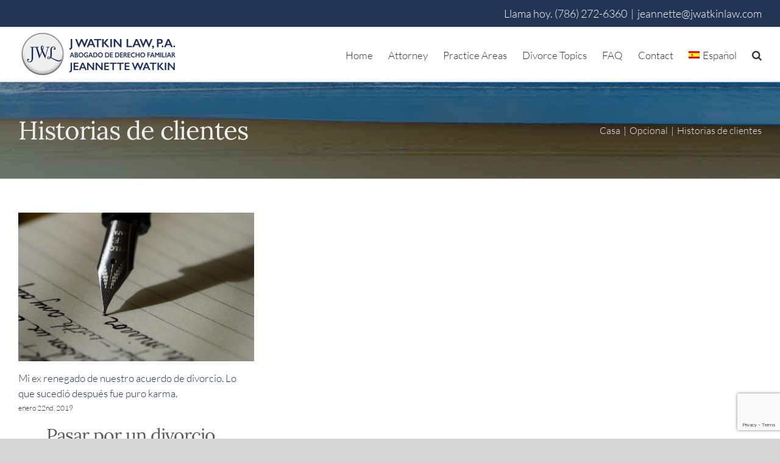

--- FILE ---
content_type: text/html; charset=UTF-8
request_url: https://jwatkinlaw.com/historias-de-clientes/?lang=es
body_size: 14983
content:
<!DOCTYPE html>
<html class="avada-html-layout-wide avada-html-header-position-top avada-has-site-width-percent avada-is-100-percent-template avada-has-site-width-100-percent" lang="es-ES" prefix="og: http://ogp.me/ns# fb: http://ogp.me/ns/fb#">
<head>
	<meta http-equiv="X-UA-Compatible" content="IE=edge" />
	<meta http-equiv="Content-Type" content="text/html; charset=utf-8"/>
	<meta name="viewport" content="width=device-width, initial-scale=1" />
	<meta name='robots' content='index, follow, max-image-preview:large, max-snippet:-1, max-video-preview:-1' />
	<style>img:is([sizes="auto" i], [sizes^="auto," i]) { contain-intrinsic-size: 3000px 1500px }</style>
	<link rel="alternate" hreflang="en" href="https://jwatkinlaw.com/client-stories/" />
<link rel="alternate" hreflang="es" href="https://jwatkinlaw.com/historias-de-clientes/?lang=es" />

	<!-- This site is optimized with the Yoast SEO plugin v24.2 - https://yoast.com/wordpress/plugins/seo/ -->
	<title>Historias de clientes | J. Watkin Law P.A.</title>
	<link rel="canonical" href="https://jwatkinlaw.com/historias-de-clientes/?lang=es" />
	<meta property="og:locale" content="es_ES" />
	<meta property="og:type" content="article" />
	<meta property="og:title" content="Historias de clientes | J. Watkin Law P.A." />
	<meta property="og:url" content="https://jwatkinlaw.com/historias-de-clientes/?lang=es" />
	<meta property="og:site_name" content="J. Watkin Law P.A." />
	<meta property="article:publisher" content="https://www.facebook.com/jwatkinlaw/" />
	<meta property="article:modified_time" content="2021-01-19T02:15:38+00:00" />
	<meta name="twitter:card" content="summary_large_image" />
	<meta name="twitter:label1" content="Tiempo de lectura" />
	<meta name="twitter:data1" content="1 minuto" />
	<script type="application/ld+json" class="yoast-schema-graph">{"@context":"https://schema.org","@graph":[{"@type":"WebPage","@id":"https://jwatkinlaw.com/historias-de-clientes/?lang=es","url":"https://jwatkinlaw.com/historias-de-clientes/?lang=es","name":"Historias de clientes | J. Watkin Law P.A.","isPartOf":{"@id":"https://jwatkinlaw.com/#website"},"datePublished":"2019-01-23T02:54:19+00:00","dateModified":"2021-01-19T02:15:38+00:00","breadcrumb":{"@id":"https://jwatkinlaw.com/historias-de-clientes/?lang=es#breadcrumb"},"inLanguage":"es","potentialAction":[{"@type":"ReadAction","target":["https://jwatkinlaw.com/historias-de-clientes/?lang=es"]}]},{"@type":"BreadcrumbList","@id":"https://jwatkinlaw.com/historias-de-clientes/?lang=es#breadcrumb","itemListElement":[{"@type":"ListItem","position":1,"name":"Casa","item":"https://jwatkinlaw.com/?lang=es"},{"@type":"ListItem","position":2,"name":"Historias de clientes"}]},{"@type":"WebSite","@id":"https://jwatkinlaw.com/#website","url":"https://jwatkinlaw.com/","name":"J. Watkin Law P.A.","description":"Aventura Bilingual Family Law Attorney","publisher":{"@id":"https://jwatkinlaw.com/#organization"},"potentialAction":[{"@type":"SearchAction","target":{"@type":"EntryPoint","urlTemplate":"https://jwatkinlaw.com/?s={search_term_string}"},"query-input":{"@type":"PropertyValueSpecification","valueRequired":true,"valueName":"search_term_string"}}],"inLanguage":"es"},{"@type":"Organization","@id":"https://jwatkinlaw.com/#organization","name":"J Watkin Law P.A.","url":"https://jwatkinlaw.com/","logo":{"@type":"ImageObject","inLanguage":"es","@id":"https://jwatkinlaw.com/#/schema/logo/image/","url":"https://jwatkinlaw.com/wp-content/uploads/2019/01/jwatkin-law-logo-160h-1.png","contentUrl":"https://jwatkinlaw.com/wp-content/uploads/2019/01/jwatkin-law-logo-160h-1.png","width":532,"height":160,"caption":"J Watkin Law P.A."},"image":{"@id":"https://jwatkinlaw.com/#/schema/logo/image/"},"sameAs":["https://www.facebook.com/jwatkinlaw/"]}]}</script>
	<!-- / Yoast SEO plugin. -->


<link rel="alternate" type="application/rss+xml" title="J. Watkin Law P.A. &raquo; Feed" href="https://jwatkinlaw.com/feed/?lang=es" />
<link rel="alternate" type="application/rss+xml" title="J. Watkin Law P.A. &raquo; Feed de los comentarios" href="https://jwatkinlaw.com/comments/feed/?lang=es" />
		
		
		
								
		<meta property="og:locale" content="es_ES"/>
		<meta property="og:type" content="article"/>
		<meta property="og:site_name" content="J. Watkin Law P.A."/>
		<meta property="og:title" content="Historias de clientes | J. Watkin Law P.A."/>
				<meta property="og:url" content="https://jwatkinlaw.com/historias-de-clientes/?lang=es"/>
													<meta property="article:modified_time" content="2021-01-19T02:15:38-05:00"/>
											<meta property="og:image" content="https://jwatkinlaw.com/wp-content/uploads/2019/01/jwatkin-law-logo-80h-es-1.png"/>
		<meta property="og:image:width" content="266"/>
		<meta property="og:image:height" content="80"/>
		<meta property="og:image:type" content="image/png"/>
				<script type="text/javascript">
/* <![CDATA[ */
window._wpemojiSettings = {"baseUrl":"https:\/\/s.w.org\/images\/core\/emoji\/15.0.3\/72x72\/","ext":".png","svgUrl":"https:\/\/s.w.org\/images\/core\/emoji\/15.0.3\/svg\/","svgExt":".svg","source":{"concatemoji":"https:\/\/jwatkinlaw.com\/wp-includes\/js\/wp-emoji-release.min.js?ver=6.7.4"}};
/*! This file is auto-generated */
!function(i,n){var o,s,e;function c(e){try{var t={supportTests:e,timestamp:(new Date).valueOf()};sessionStorage.setItem(o,JSON.stringify(t))}catch(e){}}function p(e,t,n){e.clearRect(0,0,e.canvas.width,e.canvas.height),e.fillText(t,0,0);var t=new Uint32Array(e.getImageData(0,0,e.canvas.width,e.canvas.height).data),r=(e.clearRect(0,0,e.canvas.width,e.canvas.height),e.fillText(n,0,0),new Uint32Array(e.getImageData(0,0,e.canvas.width,e.canvas.height).data));return t.every(function(e,t){return e===r[t]})}function u(e,t,n){switch(t){case"flag":return n(e,"\ud83c\udff3\ufe0f\u200d\u26a7\ufe0f","\ud83c\udff3\ufe0f\u200b\u26a7\ufe0f")?!1:!n(e,"\ud83c\uddfa\ud83c\uddf3","\ud83c\uddfa\u200b\ud83c\uddf3")&&!n(e,"\ud83c\udff4\udb40\udc67\udb40\udc62\udb40\udc65\udb40\udc6e\udb40\udc67\udb40\udc7f","\ud83c\udff4\u200b\udb40\udc67\u200b\udb40\udc62\u200b\udb40\udc65\u200b\udb40\udc6e\u200b\udb40\udc67\u200b\udb40\udc7f");case"emoji":return!n(e,"\ud83d\udc26\u200d\u2b1b","\ud83d\udc26\u200b\u2b1b")}return!1}function f(e,t,n){var r="undefined"!=typeof WorkerGlobalScope&&self instanceof WorkerGlobalScope?new OffscreenCanvas(300,150):i.createElement("canvas"),a=r.getContext("2d",{willReadFrequently:!0}),o=(a.textBaseline="top",a.font="600 32px Arial",{});return e.forEach(function(e){o[e]=t(a,e,n)}),o}function t(e){var t=i.createElement("script");t.src=e,t.defer=!0,i.head.appendChild(t)}"undefined"!=typeof Promise&&(o="wpEmojiSettingsSupports",s=["flag","emoji"],n.supports={everything:!0,everythingExceptFlag:!0},e=new Promise(function(e){i.addEventListener("DOMContentLoaded",e,{once:!0})}),new Promise(function(t){var n=function(){try{var e=JSON.parse(sessionStorage.getItem(o));if("object"==typeof e&&"number"==typeof e.timestamp&&(new Date).valueOf()<e.timestamp+604800&&"object"==typeof e.supportTests)return e.supportTests}catch(e){}return null}();if(!n){if("undefined"!=typeof Worker&&"undefined"!=typeof OffscreenCanvas&&"undefined"!=typeof URL&&URL.createObjectURL&&"undefined"!=typeof Blob)try{var e="postMessage("+f.toString()+"("+[JSON.stringify(s),u.toString(),p.toString()].join(",")+"));",r=new Blob([e],{type:"text/javascript"}),a=new Worker(URL.createObjectURL(r),{name:"wpTestEmojiSupports"});return void(a.onmessage=function(e){c(n=e.data),a.terminate(),t(n)})}catch(e){}c(n=f(s,u,p))}t(n)}).then(function(e){for(var t in e)n.supports[t]=e[t],n.supports.everything=n.supports.everything&&n.supports[t],"flag"!==t&&(n.supports.everythingExceptFlag=n.supports.everythingExceptFlag&&n.supports[t]);n.supports.everythingExceptFlag=n.supports.everythingExceptFlag&&!n.supports.flag,n.DOMReady=!1,n.readyCallback=function(){n.DOMReady=!0}}).then(function(){return e}).then(function(){var e;n.supports.everything||(n.readyCallback(),(e=n.source||{}).concatemoji?t(e.concatemoji):e.wpemoji&&e.twemoji&&(t(e.twemoji),t(e.wpemoji)))}))}((window,document),window._wpemojiSettings);
/* ]]> */
</script>
<style id='wp-emoji-styles-inline-css' type='text/css'>

	img.wp-smiley, img.emoji {
		display: inline !important;
		border: none !important;
		box-shadow: none !important;
		height: 1em !important;
		width: 1em !important;
		margin: 0 0.07em !important;
		vertical-align: -0.1em !important;
		background: none !important;
		padding: 0 !important;
	}
</style>
<link rel='stylesheet' id='wpml-menu-item-0-css' href='//jwatkinlaw.com/wp-content/plugins/sitepress-multilingual-cms/templates/language-switchers/menu-item/style.css?ver=1' type='text/css' media='all' />
<link rel='stylesheet' id='fusion-dynamic-css-css' href='https://jwatkinlaw.com/wp-content/uploads/fusion-styles/4b46fcc880f35f3ea96c4de3e6e38885.min.css?ver=3.11.13' type='text/css' media='all' />
<script type="text/javascript" src="https://jwatkinlaw.com/wp-includes/js/jquery/jquery.min.js?ver=3.7.1" id="jquery-core-js"></script>
<script type="text/javascript" src="https://jwatkinlaw.com/wp-includes/js/jquery/jquery-migrate.min.js?ver=3.4.1" id="jquery-migrate-js"></script>
<link rel="https://api.w.org/" href="https://jwatkinlaw.com/wp-json/?lang=es" /><link rel="alternate" title="JSON" type="application/json" href="https://jwatkinlaw.com/wp-json/wp/v2/pages/444/?lang=es" /><link rel="EditURI" type="application/rsd+xml" title="RSD" href="https://jwatkinlaw.com/xmlrpc.php?rsd" />
<meta name="generator" content="WordPress 6.7.4" />
<link rel='shortlink' href='https://jwatkinlaw.com/?p=444&#038;lang=es' />
<link rel="alternate" title="oEmbed (JSON)" type="application/json+oembed" href="https://jwatkinlaw.com/wp-json/oembed/1.0/embed/?lang=es&#038;url=https%3A%2F%2Fjwatkinlaw.com%2Fhistorias-de-clientes%2F%3Flang%3Des" />
<link rel="alternate" title="oEmbed (XML)" type="text/xml+oembed" href="https://jwatkinlaw.com/wp-json/oembed/1.0/embed/?lang=es&#038;url=https%3A%2F%2Fjwatkinlaw.com%2Fhistorias-de-clientes%2F%3Flang%3Des&#038;format=xml" />
<meta name="generator" content="WPML ver:4.1.3 stt:1,2;" />
<style type="text/css" id="css-fb-visibility">@media screen and (max-width: 640px){.fusion-no-small-visibility{display:none !important;}body .sm-text-align-center{text-align:center !important;}body .sm-text-align-left{text-align:left !important;}body .sm-text-align-right{text-align:right !important;}body .sm-flex-align-center{justify-content:center !important;}body .sm-flex-align-flex-start{justify-content:flex-start !important;}body .sm-flex-align-flex-end{justify-content:flex-end !important;}body .sm-mx-auto{margin-left:auto !important;margin-right:auto !important;}body .sm-ml-auto{margin-left:auto !important;}body .sm-mr-auto{margin-right:auto !important;}body .fusion-absolute-position-small{position:absolute;top:auto;width:100%;}.awb-sticky.awb-sticky-small{ position: sticky; top: var(--awb-sticky-offset,0); }}@media screen and (min-width: 641px) and (max-width: 1024px){.fusion-no-medium-visibility{display:none !important;}body .md-text-align-center{text-align:center !important;}body .md-text-align-left{text-align:left !important;}body .md-text-align-right{text-align:right !important;}body .md-flex-align-center{justify-content:center !important;}body .md-flex-align-flex-start{justify-content:flex-start !important;}body .md-flex-align-flex-end{justify-content:flex-end !important;}body .md-mx-auto{margin-left:auto !important;margin-right:auto !important;}body .md-ml-auto{margin-left:auto !important;}body .md-mr-auto{margin-right:auto !important;}body .fusion-absolute-position-medium{position:absolute;top:auto;width:100%;}.awb-sticky.awb-sticky-medium{ position: sticky; top: var(--awb-sticky-offset,0); }}@media screen and (min-width: 1025px){.fusion-no-large-visibility{display:none !important;}body .lg-text-align-center{text-align:center !important;}body .lg-text-align-left{text-align:left !important;}body .lg-text-align-right{text-align:right !important;}body .lg-flex-align-center{justify-content:center !important;}body .lg-flex-align-flex-start{justify-content:flex-start !important;}body .lg-flex-align-flex-end{justify-content:flex-end !important;}body .lg-mx-auto{margin-left:auto !important;margin-right:auto !important;}body .lg-ml-auto{margin-left:auto !important;}body .lg-mr-auto{margin-right:auto !important;}body .fusion-absolute-position-large{position:absolute;top:auto;width:100%;}.awb-sticky.awb-sticky-large{ position: sticky; top: var(--awb-sticky-offset,0); }}</style><style type="text/css">.recentcomments a{display:inline !important;padding:0 !important;margin:0 !important;}</style>		<script type="text/javascript">
			var doc = document.documentElement;
			doc.setAttribute( 'data-useragent', navigator.userAgent );
		</script>
		
	<div id="popup-rating-widget"><script id="popup-rating-widget-script" src="https://widget.reviewability.com/js/popupWidget.min.js" data-gfspw="https://partner.reviewability.com/popup-pixel/get/628d9fcfd6f00809466c0691f1dc7de251c592f0?clientId=107178" async></script></div></head>

<body class="page-template-default page page-id-444 fusion-image-hovers fusion-pagination-sizing fusion-button_type-flat fusion-button_span-no fusion-button_gradient-linear avada-image-rollover-circle-yes avada-image-rollover-yes avada-image-rollover-direction-left fusion-body ltr fusion-sticky-header no-tablet-sticky-header no-mobile-sticky-header no-mobile-slidingbar no-mobile-totop avada-has-rev-slider-styles fusion-disable-outline fusion-sub-menu-fade mobile-logo-pos-left layout-wide-mode avada-has-boxed-modal-shadow-none layout-scroll-offset-full avada-has-zero-margin-offset-top fusion-top-header menu-text-align-center mobile-menu-design-classic fusion-show-pagination-text fusion-header-layout-v3 avada-responsive avada-footer-fx-bg-parallax avada-menu-highlight-style-bar fusion-search-form-classic fusion-main-menu-search-overlay fusion-avatar-square avada-dropdown-styles avada-blog-layout-large avada-blog-archive-layout-large avada-header-shadow-no avada-menu-icon-position-left avada-has-megamenu-shadow avada-has-mainmenu-dropdown-divider avada-has-header-100-width avada-has-pagetitle-100-width avada-has-main-nav-search-icon avada-has-breadcrumb-mobile-hidden avada-has-titlebar-bar_and_content avada-has-footer-widget-bg-image avada-has-pagination-padding avada-flyout-menu-direction-fade avada-ec-views-v1" data-awb-post-id="444">
		<a class="skip-link screen-reader-text" href="#content">Skip to content</a>

	<div id="boxed-wrapper">
		
		<div id="wrapper" class="fusion-wrapper">
			<div id="home" style="position:relative;top:-1px;"></div>
							
					
			<header class="fusion-header-wrapper">
				<div class="fusion-header-v3 fusion-logo-alignment fusion-logo-left fusion-sticky-menu- fusion-sticky-logo- fusion-mobile-logo-  fusion-mobile-menu-design-classic">
					
<div class="fusion-secondary-header">
	<div class="fusion-row">
							<div class="fusion-alignright">
				<div class="fusion-contact-info"><span class="fusion-contact-info-phone-number">Llama hoy. (786) 272-6360</span><span class="fusion-header-separator">|</span><span class="fusion-contact-info-email-address"><a href="mailto:j&#101;&#97;nn&#101;&#116;te&#64;&#106;w&#97;&#116;&#107;i&#110;&#108;&#97;&#119;.c&#111;&#109;">j&#101;&#97;nn&#101;&#116;te&#64;&#106;w&#97;&#116;&#107;i&#110;&#108;&#97;&#119;.c&#111;&#109;</a></span></div>			</div>
			</div>
</div>
<div class="fusion-header-sticky-height"></div>
<div class="fusion-header">
	<div class="fusion-row">
					<div class="fusion-logo" data-margin-top="4px" data-margin-bottom="4px" data-margin-left="0px" data-margin-right="0px">
			<a class="fusion-logo-link"  href="https://jwatkinlaw.com/?lang=es" >

						<!-- standard logo -->
			<img src="https://jwatkinlaw.com/wp-content/uploads/2019/01/jwatkin-law-logo-80h-es-1.png" srcset="https://jwatkinlaw.com/wp-content/uploads/2019/01/jwatkin-law-logo-80h-es-1.png 1x, https://jwatkinlaw.com/wp-content/uploads/2019/01/jwatkin-law-logo-160h-es-1.png 2x" width="266" height="80" style="max-height:80px;height:auto;" alt="J. Watkin Law P.A. Logo" data-retina_logo_url="https://jwatkinlaw.com/wp-content/uploads/2019/01/jwatkin-law-logo-160h-es-1.png" class="fusion-standard-logo" />

			
					</a>
		</div>		<nav class="fusion-main-menu" aria-label="Main Menu"><div class="fusion-overlay-search">		<form role="search" class="searchform fusion-search-form  fusion-search-form-classic" method="get" action="https://jwatkinlaw.com/?lang=es">
			<div class="fusion-search-form-content">

				
				<div class="fusion-search-field search-field">
					<label><span class="screen-reader-text">Search for:</span>
													<input type="search" value="" name="s" class="s" placeholder="Search..." required aria-required="true" aria-label="Search..."/>
											</label>
				</div>
				<div class="fusion-search-button search-button">
					<input type="submit" class="fusion-search-submit searchsubmit" aria-label="Buscar" value="&#xf002;" />
									</div>

				
			</div>


			
		<input type='hidden' name='lang' value='es' /></form>
		<div class="fusion-search-spacer"></div><a href="#" role="button" aria-label="Close Search" class="fusion-close-search"></a></div><ul id="menu-main-menu" class="fusion-menu"><li  id="menu-item-83"  class="menu-item menu-item-type-post_type menu-item-object-page menu-item-83"  data-item-id="83"><a  href="https://jwatkinlaw.com/?lang=es" class="fusion-bar-highlight"><span class="menu-text">Home</span></a></li><li  id="menu-item-273"  class="menu-item menu-item-type-post_type menu-item-object-page menu-item-has-children menu-item-273 fusion-dropdown-menu"  data-item-id="273"><a  href="https://jwatkinlaw.com/abogada/?lang=es" class="fusion-bar-highlight"><span class="menu-text">Attorney</span></a><ul class="sub-menu"><li  id="menu-item-314"  class="menu-item menu-item-type-post_type menu-item-object-page menu-item-314 fusion-dropdown-submenu" ><a  href="https://jwatkinlaw.com/historias-de-clientes/?lang=es" class="fusion-bar-highlight"><span>Client Stories</span></a></li></ul></li><li  id="menu-item-883"  class="menu-item menu-item-type-post_type menu-item-object-page menu-item-883"  data-item-id="883"><a  href="https://jwatkinlaw.com/areas-de-practica/?lang=es" class="fusion-bar-highlight"><span class="menu-text">Practice Areas</span></a></li><li  id="menu-item-226"  class="menu-item menu-item-type-post_type menu-item-object-page menu-item-has-children menu-item-226 fusion-dropdown-menu"  data-item-id="226"><a  href="https://jwatkinlaw.com/temas-de-divorcio/?lang=es" class="fusion-bar-highlight"><span class="menu-text">Divorce Topics</span></a><ul class="sub-menu"><li  id="menu-item-243"  class="menu-item menu-item-type-post_type menu-item-object-page menu-item-243 fusion-dropdown-submenu" ><a  href="https://jwatkinlaw.com/divorcio-de-florida/?lang=es" class="fusion-bar-highlight"><span>Florida Divorce</span></a></li><li  id="menu-item-159"  class="menu-item menu-item-type-post_type menu-item-object-page menu-item-159 fusion-dropdown-submenu" ><a  href="https://jwatkinlaw.com/dinero-y-divorcio/?lang=es" class="fusion-bar-highlight"><span>Money and Divorce</span></a></li><li  id="menu-item-209"  class="menu-item menu-item-type-post_type menu-item-object-page menu-item-209 fusion-dropdown-submenu" ><a  href="https://jwatkinlaw.com/manutencion-de-los-hijos/?lang=es" class="fusion-bar-highlight"><span>Child Support</span></a></li></ul></li><li  id="menu-item-1199"  class="menu-item menu-item-type-post_type menu-item-object-page menu-item-1199"  data-item-id="1199"><a  href="https://jwatkinlaw.com/faq/" class="fusion-bar-highlight"><span class="menu-text">FAQ</span></a></li><li  id="menu-item-216"  class="menu-item menu-item-type-post_type menu-item-object-page menu-item-216"  data-item-id="216"><a  href="https://jwatkinlaw.com/contacto/?lang=es" class="fusion-bar-highlight"><span class="menu-text">Contact</span></a></li><li  id="menu-item-wpml-ls-2-es"  class="menu-item wpml-ls-slot-2 wpml-ls-item wpml-ls-item-es wpml-ls-current-language wpml-ls-menu-item wpml-ls-last-item menu-item-type-wpml_ls_menu_item menu-item-object-wpml_ls_menu_item menu-item-has-children menu-item-wpml-ls-2-es fusion-dropdown-menu"  data-classes="menu-item" data-item-id="wpml-ls-2-es"><a  title="Español" href="https://jwatkinlaw.com/historias-de-clientes/?lang=es" class="fusion-bar-highlight"><span class="menu-text"><img class="wpml-ls-flag" src="https://jwatkinlaw.com/wp-content/plugins/sitepress-multilingual-cms/res/flags/es.png" alt="es" title="Español"><span class="wpml-ls-native">Español</span></span></a><ul class="sub-menu"><li  id="menu-item-wpml-ls-2-en"  class="menu-item wpml-ls-slot-2 wpml-ls-item wpml-ls-item-en wpml-ls-menu-item wpml-ls-first-item menu-item-type-wpml_ls_menu_item menu-item-object-wpml_ls_menu_item menu-item-wpml-ls-2-en fusion-dropdown-submenu"  data-classes="menu-item"><a  title="English" href="https://jwatkinlaw.com/client-stories/" class="fusion-bar-highlight"><span><img class="wpml-ls-flag" src="https://jwatkinlaw.com/wp-content/plugins/sitepress-multilingual-cms/res/flags/en.png" alt="en" title="English"><span class="wpml-ls-native">English</span></span></a></li></ul></li><li class="fusion-custom-menu-item fusion-main-menu-search fusion-search-overlay"><a class="fusion-main-menu-icon fusion-bar-highlight" href="#" aria-label="Buscar" data-title="Buscar" title="Buscar" role="button" aria-expanded="false"></a></li></ul></nav>
<nav class="fusion-mobile-nav-holder fusion-mobile-menu-text-align-left" aria-label="Main Menu Mobile"></nav>

					</div>
</div>
				</div>
				<div class="fusion-clearfix"></div>
			</header>
								
							<div id="sliders-container" class="fusion-slider-visibility">
					</div>
				
					
							
			<section class="avada-page-titlebar-wrapper" aria-label="Page Title Bar">
	<div class="fusion-page-title-bar fusion-page-title-bar-none fusion-page-title-bar-left">
		<div class="fusion-page-title-row">
			<div class="fusion-page-title-wrapper">
				<div class="fusion-page-title-captions">

																							<h1 class="entry-title">Historias de clientes</h1>

											
					
				</div>

															<div class="fusion-page-title-secondary">
							<nav class="fusion-breadcrumbs awb-yoast-breadcrumbs" aria-label="Breadcrumb"><ol class="awb-breadcrumb-list"><li class="fusion-breadcrumb-item awb-breadcrumb-sep" ><a href="https://jwatkinlaw.com/?lang=es" class="fusion-breadcrumb-link"><span >Casa</span></a></li><li class="fusion-breadcrumb-item awb-breadcrumb-sep" ><a href="https://jwatkinlaw.com/?taxonomy=translation_priority&#038;term=opcional&#038;lang=es" class="fusion-breadcrumb-link"><span >Opcional</span></a></li><li class="fusion-breadcrumb-item"  aria-current="page"><span  class="breadcrumb-leaf">Historias de clientes</span></li></ol></nav>						</div>
									
			</div>
		</div>
	</div>
</section>

						<main id="main" class="clearfix width-100">
				<div class="fusion-row" style="max-width:100%;">
<section id="content" style="width: 100%;">
					<div id="post-444" class="post-444 page type-page status-publish hentry">
			<span class="entry-title rich-snippet-hidden">Historias de clientes</span><span class="vcard rich-snippet-hidden"><span class="fn"><a href="https://jwatkinlaw.com/author/cnagro/?lang=es" title="Entradas de cnAgro" rel="author">cnAgro</a></span></span><span class="updated rich-snippet-hidden">2021-01-18T21:15:38-05:00</span>
			
			<div class="post-content">
				<div class="fusion-fullwidth fullwidth-box fusion-builder-row-1 nonhundred-percent-fullwidth non-hundred-percent-height-scrolling" style="--awb-border-radius-top-left:0px;--awb-border-radius-top-right:0px;--awb-border-radius-bottom-right:0px;--awb-border-radius-bottom-left:0px;--awb-flex-wrap:wrap;" ><div class="fusion-builder-row fusion-row"><div class="fusion-layout-column fusion_builder_column fusion-builder-column-0 fusion_builder_column_1_1 1_1 fusion-one-full fusion-column-first fusion-column-last" style="--awb-bg-size:cover;"><div class="fusion-column-wrapper fusion-flex-column-wrapper-legacy"><div class="fusion-recent-posts fusion-recent-posts-1 avada-container layout-default layout-columns-3"><section class="fusion-columns columns fusion-columns-3 columns-3"><article class="post fusion-column column col col-lg-4 col-md-4 col-sm-4"><div class="fusion-flexslider fusion-flexslider-loading flexslider flexslider-hover-type-none"><ul class="slides"><li><a href="https://jwatkinlaw.com/mi-ex-renegado-de-nuestro-acuerdo-de-divorcio-lo-que-sucedio-despues-fue-puro-karma/?lang=es" aria-label="Mi ex renegado de nuestro acuerdo de divorcio. Lo que sucedió después fue puro karma." class="hover-type-none"><img fetchpriority="high" decoding="async" width="700" height="441" src="https://jwatkinlaw.com/wp-content/uploads/2021/02/aaron-burden-y02jEX_B0O0-unsplash-700x441.jpg" class="attachment-recent-posts size-recent-posts" alt="" srcset="https://jwatkinlaw.com/wp-content/uploads/2021/02/aaron-burden-y02jEX_B0O0-unsplash-320x202.jpg 320w, https://jwatkinlaw.com/wp-content/uploads/2021/02/aaron-burden-y02jEX_B0O0-unsplash-700x441.jpg 700w" sizes="(max-width: 700px) 100vw, 700px" /></a></li></ul></div><div class="recent-posts-content"><span class="vcard" style="display: none;"><span class="fn"><a href="https://jwatkinlaw.com/author/cnagro/?lang=es" title="Entradas de cnAgro" rel="author">cnAgro</a></span></span><span class="updated" style="display:none;">2019-01-24T13:39:13-05:00</span><h4 class="entry-title"><a href="https://jwatkinlaw.com/mi-ex-renegado-de-nuestro-acuerdo-de-divorcio-lo-que-sucedio-despues-fue-puro-karma/?lang=es">Mi ex renegado de nuestro acuerdo de divorcio. Lo que sucedió después fue puro karma.</a></h4><p class="meta"><span class="vcard" style="display: none;"><span class="fn"><a href="https://jwatkinlaw.com/author/cnagro/?lang=es" title="Entradas de cnAgro" rel="author">cnAgro</a></span></span><span class="updated" style="display:none;">2019-01-24T13:39:13-05:00</span><span>enero 22nd, 2019</span><span class="fusion-inline-sep">|</span></p><div class="fusion-fullwidth fullwidth-box fusion-builder-row-1-1 hundred-percent-fullwidth non-hundred-percent-height-scrolling" style="--awb-border-radius-top-left:0px;--awb-border-radius-top-right:0px;--awb-border-radius-bottom-right:0px;--awb-border-radius-bottom-left:0px;--awb-padding-right:12%;--awb-padding-left:12%;--awb-flex-wrap:wrap;" ><div class="fusion-builder-row fusion-row"><div class="fusion-layout-column fusion_builder_column fusion-builder-column-1 fusion_builder_column_1_1 1_1 fusion-one-full fusion-column-first fusion-column-last" style="--awb-bg-size:cover;"><div class="fusion-column-wrapper fusion-flex-column-wrapper-legacy"><div class="fusion-text fusion-text-1"><h1>Pasar por un divorcio desagradable es lo suficientemente malo. ¿Que es peor? Cuando el acuerdo no se cumple!</h1>
<h2>Para Marvia 2 las cosas estaban claras:<br />
1. Ella necesitaba hacer algo al respecto<br />
2. Ella no estaba volviendo a su abogado de divorcio original</h2>
<h3>¿Cómo supiste de Jeannette?</h3>
<p>“Me recomendó un amigo, alguien que trabajó con otro abogado me recomendó a Jeannette.</p>
<p>Jeannette más entregado. Ella fue muy cariñosa, se tomó el tiempo de escuchar realmente «. La Sra. Watkin explicó cuidadosamente cuáles eran sus opciones.</p>
<blockquote>
<p>«Jeannette me dijo que podía reabrir mi estuche original para obtener mi verdadera parte justa».</p>
</blockquote>
<p>“La Sra. Watkin explicó todo cuidadosamente y se aseguró de que entendiera. No tenía dudas en cuanto a contratarla ”. Comprender sus opciones legales ayudó a tomar una decisión informada. Se sentía muy cómoda contratando a alguien tan seguro. «Fue muy tranquilizador». La Sra. Watkin no solo logró reforzar el acuerdo original sino que lo mejoró.</p>
<h3>¿Con cuántos abogados se reunió antes de elegir a Jeannette?</h3>
<p>Ninguna. «Me sentí cómoda y segura con Jeannette».</p>
<h3>Dinos una cosa que te haya impresionado sobre cómo la Sra. Watkin manejó tu caso.</h3>
<p>«Ella estaba casi siempre disponible cuando llamé. Si no lo estuviera, Jeannette me dejaría saber a qué hora podía hablar y siempre devolvería mis llamadas.</p>
<p>La Sra. Watkin fue muy responsable con el proceso. Ella me informaba a cada paso del camino y se aseguraba de que entendiera lo que significaban los documentos antes de archivarlos ”.</p>
<p>La Sra. Shim-Price continuó diciendo: «También aprecio que la primera semana de cada mes, la Sra. Watkin me envíe una declaración detallada del trabajo realizado en mi nombre».</p>
<p>La encontró muy bien informada, profesional y paciente. Un buen oyente.</p>
<h3>¿Qué fue lo que te sorprendió de Jeannette?</h3>
<p>[<em> She Chuckled. </em>] Después de su experiencia con su primer abogado de divorcio, no se esperaba demasiado. “Los abogados a menudo son difíciles de conseguir después de ser contratados. La disponibilidad de Jeannette fue muy refrescante «.</p>
<h3>¿Hay algún consejo que le darías a alguien que esté considerando el divorcio?</h3>
<p>Solo que necesitan ver a Jeannette Watkin. Ella no te deja pensando. Ella se asegura de que usted entienda. Ella te pregunta si entiendes y si no, se toma el tiempo de explicarlo hasta que lo hagas.</p>
<h1>¿Qué te está diciendo el karma? Iniciar una conversación con Jeannette Watkin hoy. (786) 272-6360.</h1>
</div><div class="fusion-clearfix"></div></div></div></div></div>
</div></article></section></div><div class="fusion-clearfix"></div></div></div></div></div>
							</div>
																													</div>
	</section>
						
					</div>  <!-- fusion-row -->
				</main>  <!-- #main -->
				
				
								
					
		<div class="fusion-footer">
					
	<footer class="fusion-footer-widget-area fusion-widget-area">
		<div class="fusion-row">
			<div class="fusion-columns fusion-columns-4 fusion-widget-area">
				
																									<div class="fusion-column col-lg-3 col-md-3 col-sm-3">
							<section id="media_image-2" class="fusion-footer-widget-column widget widget_media_image"><img width="100" height="100" src="https://jwatkinlaw.com/wp-content/uploads/2019/01/jwatkin-law-logo-100px.png" class="image wp-image-66  attachment-full size-full" alt="J Watkin Law PA" style="max-width: 100%; height: auto;" decoding="async" srcset="https://jwatkinlaw.com/wp-content/uploads/2019/01/jwatkin-law-logo-100px-66x66.png 66w, https://jwatkinlaw.com/wp-content/uploads/2019/01/jwatkin-law-logo-100px.png 100w" sizes="(max-width: 100px) 100vw, 100px" /><div style="clear:both;"></div></section><section id="contact_info-widget-2" class="fusion-footer-widget-column widget contact_info"><h4 class="widget-title">Contacto</h4>
		<div class="contact-info-container">
							<p class="address">20900 NE 30th Avenue<br/>8th Floor<br />Aventura, Florida 33180</p>
			
							<p class="phone">Phone: <a href="tel:(786) 272-6360">(786) 272-6360</a></p>
			
			
			
												<p class="email">Email: <a href="mailto:je&#97;&#110;nett&#101;&#64;&#106;w&#97;tk&#105;&#110;&#108;&#97;&#119;.co&#109;">Email Jeannette</a></p>
							
					</div>
		<div style="clear:both;"></div></section>																					</div>
																										<div class="fusion-column col-lg-3 col-md-3 col-sm-3">
							<section id="media_image-3" class="fusion-footer-widget-column widget widget_media_image" style="border-style: solid;border-color:transparent;border-width:0px;"><h4 class="widget-title">Reviews and Ratings</h4><a href="https://www.avvo.com/attorneys/33180-fl-jeannette-watkin-4225985.html"><img width="151" height="114" src="https://jwatkinlaw.com/wp-content/uploads/2019/01/avvo-badge.png" class="image wp-image-571  attachment-full size-full" alt="Avvo Profile" style="max-width: 100%; height: auto;" decoding="async" srcset="https://jwatkinlaw.com/wp-content/uploads/2019/01/avvo-badge-150x114.png 150w, https://jwatkinlaw.com/wp-content/uploads/2019/01/avvo-badge.png 151w" sizes="(max-width: 151px) 100vw, 151px" /></a><div style="clear:both;"></div></section><section id="custom_html-8" class="widget_text fusion-footer-widget-column widget widget_custom_html" style="border-style: solid;border-color:transparent;border-width:0px;"><div class="textwidget custom-html-widget"><!-- begin super lawyers badge -->
<div data-slbadge="v1-rsbadge-orange"  style="width:180px;height:150px;border-radius:12px;font-family:arial, sans-serif;color:gray;text-align:center"><script async type="text/javascript" src="https://www.superlawyers.com/static/sl-badge/v1/load.min.js"></script><a class="slbadge_profileurl" title="View the profile of Florida Family Law Attorney Jeannette Watkin" href="https://profiles.superlawyers.com/florida/aventura/lawyer/jeannette-watkin/bc910bf4-3f89-4cf6-9a2d-dd34d1b2cab5.html?utm_source=bc910bf4-3f89-4cf6-9a2d-dd34d1b2cab5&utm_campaign=v1-rsbadge-orange&utm_content=profile">Jeannette Watkin</a><div style="margin-top:6px">Rated by Super Lawyers<br/><br/><br/>loading ...</div></div>
<!-- end super lawyers badge --></div><div style="clear:both;"></div></section><section id="media_image-4" class="fusion-footer-widget-column widget widget_media_image"><h4 class="widget-title">Nuestros clientes &#8211; en sus propias palabras</h4><a href="/historias-de-clientes/?lang=es"><img width="300" height="201" src="https://jwatkinlaw.com/wp-content/uploads/2019/01/dorota-dylka-416612-unsplash-300x201.jpg" class="image wp-image-63  attachment-medium size-medium" alt="Client Stories" style="max-width: 100%; height: auto;" decoding="async" srcset="https://jwatkinlaw.com/wp-content/uploads/2019/01/dorota-dylka-416612-unsplash-200x134.jpg 200w, https://jwatkinlaw.com/wp-content/uploads/2019/01/dorota-dylka-416612-unsplash-300x201.jpg 300w, https://jwatkinlaw.com/wp-content/uploads/2019/01/dorota-dylka-416612-unsplash-400x269.jpg 400w, https://jwatkinlaw.com/wp-content/uploads/2019/01/dorota-dylka-416612-unsplash-600x403.jpg 600w, https://jwatkinlaw.com/wp-content/uploads/2019/01/dorota-dylka-416612-unsplash-768x516.jpg 768w, https://jwatkinlaw.com/wp-content/uploads/2019/01/dorota-dylka-416612-unsplash-800x537.jpg 800w, https://jwatkinlaw.com/wp-content/uploads/2019/01/dorota-dylka-416612-unsplash-1024x687.jpg 1024w, https://jwatkinlaw.com/wp-content/uploads/2019/01/dorota-dylka-416612-unsplash-1200x806.jpg 1200w" sizes="(max-width: 300px) 100vw, 300px" /></a><div style="clear:both;"></div></section>																					</div>
																										<div class="fusion-column col-lg-3 col-md-3 col-sm-3">
							<section id="nav_menu-2" class="fusion-footer-widget-column widget widget_nav_menu"><h4 class="widget-title">Mapa del sitio</h4><div class="menu-main-menu-container"><ul id="menu-main-menu-1" class="menu"><li class="menu-item menu-item-type-post_type menu-item-object-page menu-item-83"><a href="https://jwatkinlaw.com/?lang=es">Home</a></li>
<li class="menu-item menu-item-type-post_type menu-item-object-page menu-item-has-children menu-item-273"><a href="https://jwatkinlaw.com/abogada/?lang=es">Attorney</a>
<ul class="sub-menu">
	<li class="menu-item menu-item-type-post_type menu-item-object-page menu-item-314"><a href="https://jwatkinlaw.com/historias-de-clientes/?lang=es">Client Stories</a></li>
</ul>
</li>
<li class="menu-item menu-item-type-post_type menu-item-object-page menu-item-883"><a href="https://jwatkinlaw.com/areas-de-practica/?lang=es">Practice Areas</a></li>
<li class="menu-item menu-item-type-post_type menu-item-object-page menu-item-has-children menu-item-226"><a href="https://jwatkinlaw.com/temas-de-divorcio/?lang=es">Divorce Topics</a>
<ul class="sub-menu">
	<li class="menu-item menu-item-type-post_type menu-item-object-page menu-item-243"><a href="https://jwatkinlaw.com/divorcio-de-florida/?lang=es">Florida Divorce</a></li>
	<li class="menu-item menu-item-type-post_type menu-item-object-page menu-item-159"><a href="https://jwatkinlaw.com/dinero-y-divorcio/?lang=es">Money and Divorce</a></li>
	<li class="menu-item menu-item-type-post_type menu-item-object-page menu-item-209"><a href="https://jwatkinlaw.com/manutencion-de-los-hijos/?lang=es">Child Support</a></li>
</ul>
</li>
<li class="menu-item menu-item-type-post_type menu-item-object-page menu-item-1199"><a href="https://jwatkinlaw.com/faq/">FAQ</a></li>
<li class="menu-item menu-item-type-post_type menu-item-object-page menu-item-216"><a href="https://jwatkinlaw.com/contacto/?lang=es">Contact</a></li>
<li class="menu-item wpml-ls-slot-2 wpml-ls-item wpml-ls-item-es wpml-ls-current-language wpml-ls-menu-item wpml-ls-last-item menu-item-type-wpml_ls_menu_item menu-item-object-wpml_ls_menu_item menu-item-has-children menu-item-wpml-ls-2-es"><a href="https://jwatkinlaw.com/historias-de-clientes/?lang=es" title="Español"><img class="wpml-ls-flag" src="https://jwatkinlaw.com/wp-content/plugins/sitepress-multilingual-cms/res/flags/es.png" alt="es" title="Español"><span class="wpml-ls-native">Español</span></a>
<ul class="sub-menu">
	<li class="menu-item wpml-ls-slot-2 wpml-ls-item wpml-ls-item-en wpml-ls-menu-item wpml-ls-first-item menu-item-type-wpml_ls_menu_item menu-item-object-wpml_ls_menu_item menu-item-wpml-ls-2-en"><a href="https://jwatkinlaw.com/client-stories/" title="English"><img class="wpml-ls-flag" src="https://jwatkinlaw.com/wp-content/plugins/sitepress-multilingual-cms/res/flags/en.png" alt="en" title="English"><span class="wpml-ls-native">English</span></a></li>
</ul>
</li>
</ul></div><div style="clear:both;"></div></section>																					</div>
																										<div class="fusion-column fusion-column-last col-lg-3 col-md-3 col-sm-3">
							<section id="social_links-widget-2" class="fusion-footer-widget-column widget social_links"><h4 class="widget-title">Conectate con nosotros</h4>
		<div class="fusion-social-networks">

			<div class="fusion-social-networks-wrapper">
																												
													<a class="fusion-social-network-icon fusion-tooltip" target="blank" href="https://www.avvo.com/attorneys/33180-fl-jeannette-watkin-4225985.html" rel=""  data-placement="bottom" data-title="Avvo" data-toggle="tooltip" data-original-title=""  title="" style="font-size:32px;"><img src="https://jwatkinlaw.com/wp-content/uploads/2019/01/Avvo-A-gray-32px-1.png" height="32" width="32" alt="Avvo" /></a>
											
										
																				
						
																																			<a class="fusion-social-network-icon fusion-tooltip fusion-facebook awb-icon-facebook" href="https://www.facebook.com/JWatkin-Law-PA-1415524125243587/"  data-placement="bottom" data-title="Facebook" data-toggle="tooltip" data-original-title=""  title="Facebook" aria-label="Facebook" rel="noopener noreferrer" target="blank" style="font-size:32px;color:#3b5998;background-color:;border-color:;"></a>
											
										
																									
						
																																			<a class="fusion-social-network-icon fusion-tooltip fusion-linkedin awb-icon-linkedin" href="https://www.linkedin.com/in/jeannette-watkin-8aa7b5a2/"  data-placement="bottom" data-title="LinkedIn" data-toggle="tooltip" data-original-title=""  title="LinkedIn" aria-label="LinkedIn" rel="noopener noreferrer" target="blank" style="font-size:32px;color:#0077b5;background-color:;border-color:;"></a>
											
										
																				
						
																																			<a class="fusion-social-network-icon fusion-tooltip fusion-custom_3 awb-icon-custom_3" href="https://www.avvo.com/attorneys/33180-fl-jeannette-watkin-4225985.html"  data-placement="bottom" data-title="Custom_3" data-toggle="tooltip" data-original-title=""  title="Custom_3" aria-label="Custom_3" rel="noopener noreferrer" target="blank" style="font-size:32px;"></a>
											
										
				
			</div>
		</div>

		<div style="clear:both;"></div></section><section id="custom_html-7" class="widget_text fusion-footer-widget-column widget widget_custom_html"><h4 class="widget-title">Cosas legales</h4><div class="textwidget custom-html-widget">La información en este sitio web es sólo para fines de información general. Nada en este sitio debe tomarse como consejo legal para cualquier caso o situación individual. Esta información no pretende crear, y la recepción o visualización no constituye una relación de abogado-cliente. Ningún contenido de este sitio puede ser reutilizado de ninguna manera sin el permiso por escrito de J Watkin Law PA.
<br/>
<a href="/nota-legal/?lang=es">Vea nuestro Aviso Legal</a></div><div style="clear:both;"></div></section>																					</div>
																											
				<div class="fusion-clearfix"></div>
			</div> <!-- fusion-columns -->
		</div> <!-- fusion-row -->
	</footer> <!-- fusion-footer-widget-area -->

	
	<footer id="footer" class="fusion-footer-copyright-area">
		<div class="fusion-row">
			<div class="fusion-copyright-content">

				<div class="fusion-copyright-notice">
		<div>
		Copyright 2019 J Watkin Law PA | Todos los derechos reservados | <a href="https://agrotising.com"> Diseñado por Agrotising </a>  |  <a href="/creditos-de-la-imagen/?lang=es">Creditos de la imagen</a>  |  <a href="/nota-legal/?lang=es">Nota legal</a> |  <a href="/politica-de-privacidad/?lang=es">Nuestra política de privacidad
</a>	</div>
</div>

			</div> <!-- fusion-fusion-copyright-content -->
		</div> <!-- fusion-row -->
	</footer> <!-- #footer -->
		</div> <!-- fusion-footer -->

		
																</div> <!-- wrapper -->
		</div> <!-- #boxed-wrapper -->
				<a class="fusion-one-page-text-link fusion-page-load-link" tabindex="-1" href="#" aria-hidden="true">Page load link</a>

		<div class="avada-footer-scripts">
			<script type="text/javascript">var fusionNavIsCollapsed=function(e){var t,n;window.innerWidth<=e.getAttribute("data-breakpoint")?(e.classList.add("collapse-enabled"),e.classList.remove("awb-menu_desktop"),e.classList.contains("expanded")||window.dispatchEvent(new CustomEvent("fusion-mobile-menu-collapsed",{detail:{nav:e}})),(n=e.querySelectorAll(".menu-item-has-children.expanded")).length&&n.forEach(function(e){e.querySelector(".awb-menu__open-nav-submenu_mobile").setAttribute("aria-expanded","false")})):(null!==e.querySelector(".menu-item-has-children.expanded .awb-menu__open-nav-submenu_click")&&e.querySelector(".menu-item-has-children.expanded .awb-menu__open-nav-submenu_click").click(),e.classList.remove("collapse-enabled"),e.classList.add("awb-menu_desktop"),null!==e.querySelector(".awb-menu__main-ul")&&e.querySelector(".awb-menu__main-ul").removeAttribute("style")),e.classList.add("no-wrapper-transition"),clearTimeout(t),t=setTimeout(()=>{e.classList.remove("no-wrapper-transition")},400),e.classList.remove("loading")},fusionRunNavIsCollapsed=function(){var e,t=document.querySelectorAll(".awb-menu");for(e=0;e<t.length;e++)fusionNavIsCollapsed(t[e])};function avadaGetScrollBarWidth(){var e,t,n,l=document.createElement("p");return l.style.width="100%",l.style.height="200px",(e=document.createElement("div")).style.position="absolute",e.style.top="0px",e.style.left="0px",e.style.visibility="hidden",e.style.width="200px",e.style.height="150px",e.style.overflow="hidden",e.appendChild(l),document.body.appendChild(e),t=l.offsetWidth,e.style.overflow="scroll",t==(n=l.offsetWidth)&&(n=e.clientWidth),document.body.removeChild(e),jQuery("html").hasClass("awb-scroll")&&10<t-n?10:t-n}fusionRunNavIsCollapsed(),window.addEventListener("fusion-resize-horizontal",fusionRunNavIsCollapsed);</script><style id='global-styles-inline-css' type='text/css'>
:root{--wp--preset--aspect-ratio--square: 1;--wp--preset--aspect-ratio--4-3: 4/3;--wp--preset--aspect-ratio--3-4: 3/4;--wp--preset--aspect-ratio--3-2: 3/2;--wp--preset--aspect-ratio--2-3: 2/3;--wp--preset--aspect-ratio--16-9: 16/9;--wp--preset--aspect-ratio--9-16: 9/16;--wp--preset--color--black: #000000;--wp--preset--color--cyan-bluish-gray: #abb8c3;--wp--preset--color--white: #ffffff;--wp--preset--color--pale-pink: #f78da7;--wp--preset--color--vivid-red: #cf2e2e;--wp--preset--color--luminous-vivid-orange: #ff6900;--wp--preset--color--luminous-vivid-amber: #fcb900;--wp--preset--color--light-green-cyan: #7bdcb5;--wp--preset--color--vivid-green-cyan: #00d084;--wp--preset--color--pale-cyan-blue: #8ed1fc;--wp--preset--color--vivid-cyan-blue: #0693e3;--wp--preset--color--vivid-purple: #9b51e0;--wp--preset--color--awb-color-1: rgba(255,255,255,1);--wp--preset--color--awb-color-2: rgba(246,246,246,1);--wp--preset--color--awb-color-3: rgba(235,234,234,1);--wp--preset--color--awb-color-4: rgba(224,222,222,1);--wp--preset--color--awb-color-5: rgba(171,139,101,1);--wp--preset--color--awb-color-6: rgba(116,116,116,1);--wp--preset--color--awb-color-7: rgba(34,53,85,1);--wp--preset--color--awb-color-8: rgba(51,51,51,1);--wp--preset--color--awb-color-custom-10: rgba(160,206,78,1);--wp--preset--color--awb-color-custom-11: rgba(235,234,234,0.8);--wp--preset--color--awb-color-custom-12: rgba(249,249,249,1);--wp--preset--color--awb-color-custom-13: rgba(229,229,229,1);--wp--preset--color--awb-color-custom-14: rgba(54,56,57,1);--wp--preset--color--awb-color-custom-15: rgba(232,232,232,1);--wp--preset--color--awb-color-custom-16: rgba(221,221,221,1);--wp--preset--color--awb-color-custom-17: rgba(190,189,189,1);--wp--preset--color--awb-color-custom-18: rgba(214,158,90,1);--wp--preset--gradient--vivid-cyan-blue-to-vivid-purple: linear-gradient(135deg,rgba(6,147,227,1) 0%,rgb(155,81,224) 100%);--wp--preset--gradient--light-green-cyan-to-vivid-green-cyan: linear-gradient(135deg,rgb(122,220,180) 0%,rgb(0,208,130) 100%);--wp--preset--gradient--luminous-vivid-amber-to-luminous-vivid-orange: linear-gradient(135deg,rgba(252,185,0,1) 0%,rgba(255,105,0,1) 100%);--wp--preset--gradient--luminous-vivid-orange-to-vivid-red: linear-gradient(135deg,rgba(255,105,0,1) 0%,rgb(207,46,46) 100%);--wp--preset--gradient--very-light-gray-to-cyan-bluish-gray: linear-gradient(135deg,rgb(238,238,238) 0%,rgb(169,184,195) 100%);--wp--preset--gradient--cool-to-warm-spectrum: linear-gradient(135deg,rgb(74,234,220) 0%,rgb(151,120,209) 20%,rgb(207,42,186) 40%,rgb(238,44,130) 60%,rgb(251,105,98) 80%,rgb(254,248,76) 100%);--wp--preset--gradient--blush-light-purple: linear-gradient(135deg,rgb(255,206,236) 0%,rgb(152,150,240) 100%);--wp--preset--gradient--blush-bordeaux: linear-gradient(135deg,rgb(254,205,165) 0%,rgb(254,45,45) 50%,rgb(107,0,62) 100%);--wp--preset--gradient--luminous-dusk: linear-gradient(135deg,rgb(255,203,112) 0%,rgb(199,81,192) 50%,rgb(65,88,208) 100%);--wp--preset--gradient--pale-ocean: linear-gradient(135deg,rgb(255,245,203) 0%,rgb(182,227,212) 50%,rgb(51,167,181) 100%);--wp--preset--gradient--electric-grass: linear-gradient(135deg,rgb(202,248,128) 0%,rgb(113,206,126) 100%);--wp--preset--gradient--midnight: linear-gradient(135deg,rgb(2,3,129) 0%,rgb(40,116,252) 100%);--wp--preset--font-size--small: 12.75px;--wp--preset--font-size--medium: 20px;--wp--preset--font-size--large: 25.5px;--wp--preset--font-size--x-large: 42px;--wp--preset--font-size--normal: 17px;--wp--preset--font-size--xlarge: 34px;--wp--preset--font-size--huge: 51px;--wp--preset--spacing--20: 0.44rem;--wp--preset--spacing--30: 0.67rem;--wp--preset--spacing--40: 1rem;--wp--preset--spacing--50: 1.5rem;--wp--preset--spacing--60: 2.25rem;--wp--preset--spacing--70: 3.38rem;--wp--preset--spacing--80: 5.06rem;--wp--preset--shadow--natural: 6px 6px 9px rgba(0, 0, 0, 0.2);--wp--preset--shadow--deep: 12px 12px 50px rgba(0, 0, 0, 0.4);--wp--preset--shadow--sharp: 6px 6px 0px rgba(0, 0, 0, 0.2);--wp--preset--shadow--outlined: 6px 6px 0px -3px rgba(255, 255, 255, 1), 6px 6px rgba(0, 0, 0, 1);--wp--preset--shadow--crisp: 6px 6px 0px rgba(0, 0, 0, 1);}:where(.is-layout-flex){gap: 0.5em;}:where(.is-layout-grid){gap: 0.5em;}body .is-layout-flex{display: flex;}.is-layout-flex{flex-wrap: wrap;align-items: center;}.is-layout-flex > :is(*, div){margin: 0;}body .is-layout-grid{display: grid;}.is-layout-grid > :is(*, div){margin: 0;}:where(.wp-block-columns.is-layout-flex){gap: 2em;}:where(.wp-block-columns.is-layout-grid){gap: 2em;}:where(.wp-block-post-template.is-layout-flex){gap: 1.25em;}:where(.wp-block-post-template.is-layout-grid){gap: 1.25em;}.has-black-color{color: var(--wp--preset--color--black) !important;}.has-cyan-bluish-gray-color{color: var(--wp--preset--color--cyan-bluish-gray) !important;}.has-white-color{color: var(--wp--preset--color--white) !important;}.has-pale-pink-color{color: var(--wp--preset--color--pale-pink) !important;}.has-vivid-red-color{color: var(--wp--preset--color--vivid-red) !important;}.has-luminous-vivid-orange-color{color: var(--wp--preset--color--luminous-vivid-orange) !important;}.has-luminous-vivid-amber-color{color: var(--wp--preset--color--luminous-vivid-amber) !important;}.has-light-green-cyan-color{color: var(--wp--preset--color--light-green-cyan) !important;}.has-vivid-green-cyan-color{color: var(--wp--preset--color--vivid-green-cyan) !important;}.has-pale-cyan-blue-color{color: var(--wp--preset--color--pale-cyan-blue) !important;}.has-vivid-cyan-blue-color{color: var(--wp--preset--color--vivid-cyan-blue) !important;}.has-vivid-purple-color{color: var(--wp--preset--color--vivid-purple) !important;}.has-black-background-color{background-color: var(--wp--preset--color--black) !important;}.has-cyan-bluish-gray-background-color{background-color: var(--wp--preset--color--cyan-bluish-gray) !important;}.has-white-background-color{background-color: var(--wp--preset--color--white) !important;}.has-pale-pink-background-color{background-color: var(--wp--preset--color--pale-pink) !important;}.has-vivid-red-background-color{background-color: var(--wp--preset--color--vivid-red) !important;}.has-luminous-vivid-orange-background-color{background-color: var(--wp--preset--color--luminous-vivid-orange) !important;}.has-luminous-vivid-amber-background-color{background-color: var(--wp--preset--color--luminous-vivid-amber) !important;}.has-light-green-cyan-background-color{background-color: var(--wp--preset--color--light-green-cyan) !important;}.has-vivid-green-cyan-background-color{background-color: var(--wp--preset--color--vivid-green-cyan) !important;}.has-pale-cyan-blue-background-color{background-color: var(--wp--preset--color--pale-cyan-blue) !important;}.has-vivid-cyan-blue-background-color{background-color: var(--wp--preset--color--vivid-cyan-blue) !important;}.has-vivid-purple-background-color{background-color: var(--wp--preset--color--vivid-purple) !important;}.has-black-border-color{border-color: var(--wp--preset--color--black) !important;}.has-cyan-bluish-gray-border-color{border-color: var(--wp--preset--color--cyan-bluish-gray) !important;}.has-white-border-color{border-color: var(--wp--preset--color--white) !important;}.has-pale-pink-border-color{border-color: var(--wp--preset--color--pale-pink) !important;}.has-vivid-red-border-color{border-color: var(--wp--preset--color--vivid-red) !important;}.has-luminous-vivid-orange-border-color{border-color: var(--wp--preset--color--luminous-vivid-orange) !important;}.has-luminous-vivid-amber-border-color{border-color: var(--wp--preset--color--luminous-vivid-amber) !important;}.has-light-green-cyan-border-color{border-color: var(--wp--preset--color--light-green-cyan) !important;}.has-vivid-green-cyan-border-color{border-color: var(--wp--preset--color--vivid-green-cyan) !important;}.has-pale-cyan-blue-border-color{border-color: var(--wp--preset--color--pale-cyan-blue) !important;}.has-vivid-cyan-blue-border-color{border-color: var(--wp--preset--color--vivid-cyan-blue) !important;}.has-vivid-purple-border-color{border-color: var(--wp--preset--color--vivid-purple) !important;}.has-vivid-cyan-blue-to-vivid-purple-gradient-background{background: var(--wp--preset--gradient--vivid-cyan-blue-to-vivid-purple) !important;}.has-light-green-cyan-to-vivid-green-cyan-gradient-background{background: var(--wp--preset--gradient--light-green-cyan-to-vivid-green-cyan) !important;}.has-luminous-vivid-amber-to-luminous-vivid-orange-gradient-background{background: var(--wp--preset--gradient--luminous-vivid-amber-to-luminous-vivid-orange) !important;}.has-luminous-vivid-orange-to-vivid-red-gradient-background{background: var(--wp--preset--gradient--luminous-vivid-orange-to-vivid-red) !important;}.has-very-light-gray-to-cyan-bluish-gray-gradient-background{background: var(--wp--preset--gradient--very-light-gray-to-cyan-bluish-gray) !important;}.has-cool-to-warm-spectrum-gradient-background{background: var(--wp--preset--gradient--cool-to-warm-spectrum) !important;}.has-blush-light-purple-gradient-background{background: var(--wp--preset--gradient--blush-light-purple) !important;}.has-blush-bordeaux-gradient-background{background: var(--wp--preset--gradient--blush-bordeaux) !important;}.has-luminous-dusk-gradient-background{background: var(--wp--preset--gradient--luminous-dusk) !important;}.has-pale-ocean-gradient-background{background: var(--wp--preset--gradient--pale-ocean) !important;}.has-electric-grass-gradient-background{background: var(--wp--preset--gradient--electric-grass) !important;}.has-midnight-gradient-background{background: var(--wp--preset--gradient--midnight) !important;}.has-small-font-size{font-size: var(--wp--preset--font-size--small) !important;}.has-medium-font-size{font-size: var(--wp--preset--font-size--medium) !important;}.has-large-font-size{font-size: var(--wp--preset--font-size--large) !important;}.has-x-large-font-size{font-size: var(--wp--preset--font-size--x-large) !important;}
:where(.wp-block-post-template.is-layout-flex){gap: 1.25em;}:where(.wp-block-post-template.is-layout-grid){gap: 1.25em;}
:where(.wp-block-columns.is-layout-flex){gap: 2em;}:where(.wp-block-columns.is-layout-grid){gap: 2em;}
:root :where(.wp-block-pullquote){font-size: 1.5em;line-height: 1.6;}
</style>
<link rel='stylesheet' id='wp-block-library-css' href='https://jwatkinlaw.com/wp-includes/css/dist/block-library/style.min.css?ver=6.7.4' type='text/css' media='all' />
<style id='wp-block-library-theme-inline-css' type='text/css'>
.wp-block-audio :where(figcaption){color:#555;font-size:13px;text-align:center}.is-dark-theme .wp-block-audio :where(figcaption){color:#ffffffa6}.wp-block-audio{margin:0 0 1em}.wp-block-code{border:1px solid #ccc;border-radius:4px;font-family:Menlo,Consolas,monaco,monospace;padding:.8em 1em}.wp-block-embed :where(figcaption){color:#555;font-size:13px;text-align:center}.is-dark-theme .wp-block-embed :where(figcaption){color:#ffffffa6}.wp-block-embed{margin:0 0 1em}.blocks-gallery-caption{color:#555;font-size:13px;text-align:center}.is-dark-theme .blocks-gallery-caption{color:#ffffffa6}:root :where(.wp-block-image figcaption){color:#555;font-size:13px;text-align:center}.is-dark-theme :root :where(.wp-block-image figcaption){color:#ffffffa6}.wp-block-image{margin:0 0 1em}.wp-block-pullquote{border-bottom:4px solid;border-top:4px solid;color:currentColor;margin-bottom:1.75em}.wp-block-pullquote cite,.wp-block-pullquote footer,.wp-block-pullquote__citation{color:currentColor;font-size:.8125em;font-style:normal;text-transform:uppercase}.wp-block-quote{border-left:.25em solid;margin:0 0 1.75em;padding-left:1em}.wp-block-quote cite,.wp-block-quote footer{color:currentColor;font-size:.8125em;font-style:normal;position:relative}.wp-block-quote:where(.has-text-align-right){border-left:none;border-right:.25em solid;padding-left:0;padding-right:1em}.wp-block-quote:where(.has-text-align-center){border:none;padding-left:0}.wp-block-quote.is-large,.wp-block-quote.is-style-large,.wp-block-quote:where(.is-style-plain){border:none}.wp-block-search .wp-block-search__label{font-weight:700}.wp-block-search__button{border:1px solid #ccc;padding:.375em .625em}:where(.wp-block-group.has-background){padding:1.25em 2.375em}.wp-block-separator.has-css-opacity{opacity:.4}.wp-block-separator{border:none;border-bottom:2px solid;margin-left:auto;margin-right:auto}.wp-block-separator.has-alpha-channel-opacity{opacity:1}.wp-block-separator:not(.is-style-wide):not(.is-style-dots){width:100px}.wp-block-separator.has-background:not(.is-style-dots){border-bottom:none;height:1px}.wp-block-separator.has-background:not(.is-style-wide):not(.is-style-dots){height:2px}.wp-block-table{margin:0 0 1em}.wp-block-table td,.wp-block-table th{word-break:normal}.wp-block-table :where(figcaption){color:#555;font-size:13px;text-align:center}.is-dark-theme .wp-block-table :where(figcaption){color:#ffffffa6}.wp-block-video :where(figcaption){color:#555;font-size:13px;text-align:center}.is-dark-theme .wp-block-video :where(figcaption){color:#ffffffa6}.wp-block-video{margin:0 0 1em}:root :where(.wp-block-template-part.has-background){margin-bottom:0;margin-top:0;padding:1.25em 2.375em}
</style>
<style id='classic-theme-styles-inline-css' type='text/css'>
/*! This file is auto-generated */
.wp-block-button__link{color:#fff;background-color:#32373c;border-radius:9999px;box-shadow:none;text-decoration:none;padding:calc(.667em + 2px) calc(1.333em + 2px);font-size:1.125em}.wp-block-file__button{background:#32373c;color:#fff;text-decoration:none}
</style>
<script type="text/javascript" src="https://jwatkinlaw.com/wp-includes/js/dist/hooks.min.js?ver=4d63a3d491d11ffd8ac6" id="wp-hooks-js"></script>
<script type="text/javascript" src="https://jwatkinlaw.com/wp-includes/js/dist/i18n.min.js?ver=5e580eb46a90c2b997e6" id="wp-i18n-js"></script>
<script type="text/javascript" id="wp-i18n-js-after">
/* <![CDATA[ */
wp.i18n.setLocaleData( { 'text direction\u0004ltr': [ 'ltr' ] } );
/* ]]> */
</script>
<script type="text/javascript" src="https://jwatkinlaw.com/wp-content/plugins/contact-form-7/includes/swv/js/index.js?ver=6.0.3" id="swv-js"></script>
<script type="text/javascript" id="contact-form-7-js-translations">
/* <![CDATA[ */
( function( domain, translations ) {
	var localeData = translations.locale_data[ domain ] || translations.locale_data.messages;
	localeData[""].domain = domain;
	wp.i18n.setLocaleData( localeData, domain );
} )( "contact-form-7", {"translation-revision-date":"2025-01-14 08:02:48+0000","generator":"GlotPress\/4.0.1","domain":"messages","locale_data":{"messages":{"":{"domain":"messages","plural-forms":"nplurals=2; plural=n != 1;","lang":"es"},"This contact form is placed in the wrong place.":["Este formulario de contacto est\u00e1 situado en el lugar incorrecto."],"Error:":["Error:"]}},"comment":{"reference":"includes\/js\/index.js"}} );
/* ]]> */
</script>
<script type="text/javascript" id="contact-form-7-js-before">
/* <![CDATA[ */
var wpcf7 = {
    "api": {
        "root": "https:\/\/jwatkinlaw.com\/wp-json\/?lang=es",
        "namespace": "contact-form-7\/v1"
    }
};
/* ]]> */
</script>
<script type="text/javascript" src="https://jwatkinlaw.com/wp-content/plugins/contact-form-7/includes/js/index.js?ver=6.0.3" id="contact-form-7-js"></script>
<script type="text/javascript" src="https://www.google.com/recaptcha/api.js?render=6LfkoIsUAAAAADTdjAk-LCYj6Qj_IsayxVq7wQsT&amp;ver=3.0" id="google-recaptcha-js"></script>
<script type="text/javascript" src="https://jwatkinlaw.com/wp-includes/js/dist/vendor/wp-polyfill.min.js?ver=3.15.0" id="wp-polyfill-js"></script>
<script type="text/javascript" id="wpcf7-recaptcha-js-before">
/* <![CDATA[ */
var wpcf7_recaptcha = {
    "sitekey": "6LfkoIsUAAAAADTdjAk-LCYj6Qj_IsayxVq7wQsT",
    "actions": {
        "homepage": "homepage",
        "contactform": "contactform"
    }
};
/* ]]> */
</script>
<script type="text/javascript" src="https://jwatkinlaw.com/wp-content/plugins/contact-form-7/modules/recaptcha/index.js?ver=6.0.3" id="wpcf7-recaptcha-js"></script>
<script type="text/javascript" src="https://jwatkinlaw.com/wp-content/uploads/fusion-scripts/0271737e841648c467d58f918d63a54a.min.js?ver=3.11.13" id="fusion-scripts-js"></script>
				<script type="text/javascript">
				jQuery( document ).ready( function() {
					var ajaxurl = 'https://jwatkinlaw.com/wp-admin/admin-ajax.php';
					if ( 0 < jQuery( '.fusion-login-nonce' ).length ) {
						jQuery.get( ajaxurl, { 'action': 'fusion_login_nonce' }, function( response ) {
							jQuery( '.fusion-login-nonce' ).html( response );
						});
					}
				});
				</script>
				<script type="application/ld+json">{"@context":"https:\/\/schema.org","@type":"BreadcrumbList","itemListElement":[{"@type":"ListItem","position":1,"name":"Casa","item":"https:\/\/jwatkinlaw.com\/?lang=es"},{"@type":"ListItem","position":2,"name":"Opcional","item":"https:\/\/jwatkinlaw.com\/?taxonomy=translation_priority&term=opcional&lang=es"}]}</script>		</div>

			<section class="to-top-container to-top-right" aria-labelledby="awb-to-top-label">
		<a href="#" id="toTop" class="fusion-top-top-link">
			<span id="awb-to-top-label" class="screen-reader-text">Go to Top</span>

					</a>
	</section>
		</body>
</html>


--- FILE ---
content_type: text/html; charset=utf-8
request_url: https://www.google.com/recaptcha/api2/anchor?ar=1&k=6LfkoIsUAAAAADTdjAk-LCYj6Qj_IsayxVq7wQsT&co=aHR0cHM6Ly9qd2F0a2lubGF3LmNvbTo0NDM.&hl=en&v=PoyoqOPhxBO7pBk68S4YbpHZ&size=invisible&anchor-ms=20000&execute-ms=30000&cb=reamprxgdy95
body_size: 48618
content:
<!DOCTYPE HTML><html dir="ltr" lang="en"><head><meta http-equiv="Content-Type" content="text/html; charset=UTF-8">
<meta http-equiv="X-UA-Compatible" content="IE=edge">
<title>reCAPTCHA</title>
<style type="text/css">
/* cyrillic-ext */
@font-face {
  font-family: 'Roboto';
  font-style: normal;
  font-weight: 400;
  font-stretch: 100%;
  src: url(//fonts.gstatic.com/s/roboto/v48/KFO7CnqEu92Fr1ME7kSn66aGLdTylUAMa3GUBHMdazTgWw.woff2) format('woff2');
  unicode-range: U+0460-052F, U+1C80-1C8A, U+20B4, U+2DE0-2DFF, U+A640-A69F, U+FE2E-FE2F;
}
/* cyrillic */
@font-face {
  font-family: 'Roboto';
  font-style: normal;
  font-weight: 400;
  font-stretch: 100%;
  src: url(//fonts.gstatic.com/s/roboto/v48/KFO7CnqEu92Fr1ME7kSn66aGLdTylUAMa3iUBHMdazTgWw.woff2) format('woff2');
  unicode-range: U+0301, U+0400-045F, U+0490-0491, U+04B0-04B1, U+2116;
}
/* greek-ext */
@font-face {
  font-family: 'Roboto';
  font-style: normal;
  font-weight: 400;
  font-stretch: 100%;
  src: url(//fonts.gstatic.com/s/roboto/v48/KFO7CnqEu92Fr1ME7kSn66aGLdTylUAMa3CUBHMdazTgWw.woff2) format('woff2');
  unicode-range: U+1F00-1FFF;
}
/* greek */
@font-face {
  font-family: 'Roboto';
  font-style: normal;
  font-weight: 400;
  font-stretch: 100%;
  src: url(//fonts.gstatic.com/s/roboto/v48/KFO7CnqEu92Fr1ME7kSn66aGLdTylUAMa3-UBHMdazTgWw.woff2) format('woff2');
  unicode-range: U+0370-0377, U+037A-037F, U+0384-038A, U+038C, U+038E-03A1, U+03A3-03FF;
}
/* math */
@font-face {
  font-family: 'Roboto';
  font-style: normal;
  font-weight: 400;
  font-stretch: 100%;
  src: url(//fonts.gstatic.com/s/roboto/v48/KFO7CnqEu92Fr1ME7kSn66aGLdTylUAMawCUBHMdazTgWw.woff2) format('woff2');
  unicode-range: U+0302-0303, U+0305, U+0307-0308, U+0310, U+0312, U+0315, U+031A, U+0326-0327, U+032C, U+032F-0330, U+0332-0333, U+0338, U+033A, U+0346, U+034D, U+0391-03A1, U+03A3-03A9, U+03B1-03C9, U+03D1, U+03D5-03D6, U+03F0-03F1, U+03F4-03F5, U+2016-2017, U+2034-2038, U+203C, U+2040, U+2043, U+2047, U+2050, U+2057, U+205F, U+2070-2071, U+2074-208E, U+2090-209C, U+20D0-20DC, U+20E1, U+20E5-20EF, U+2100-2112, U+2114-2115, U+2117-2121, U+2123-214F, U+2190, U+2192, U+2194-21AE, U+21B0-21E5, U+21F1-21F2, U+21F4-2211, U+2213-2214, U+2216-22FF, U+2308-230B, U+2310, U+2319, U+231C-2321, U+2336-237A, U+237C, U+2395, U+239B-23B7, U+23D0, U+23DC-23E1, U+2474-2475, U+25AF, U+25B3, U+25B7, U+25BD, U+25C1, U+25CA, U+25CC, U+25FB, U+266D-266F, U+27C0-27FF, U+2900-2AFF, U+2B0E-2B11, U+2B30-2B4C, U+2BFE, U+3030, U+FF5B, U+FF5D, U+1D400-1D7FF, U+1EE00-1EEFF;
}
/* symbols */
@font-face {
  font-family: 'Roboto';
  font-style: normal;
  font-weight: 400;
  font-stretch: 100%;
  src: url(//fonts.gstatic.com/s/roboto/v48/KFO7CnqEu92Fr1ME7kSn66aGLdTylUAMaxKUBHMdazTgWw.woff2) format('woff2');
  unicode-range: U+0001-000C, U+000E-001F, U+007F-009F, U+20DD-20E0, U+20E2-20E4, U+2150-218F, U+2190, U+2192, U+2194-2199, U+21AF, U+21E6-21F0, U+21F3, U+2218-2219, U+2299, U+22C4-22C6, U+2300-243F, U+2440-244A, U+2460-24FF, U+25A0-27BF, U+2800-28FF, U+2921-2922, U+2981, U+29BF, U+29EB, U+2B00-2BFF, U+4DC0-4DFF, U+FFF9-FFFB, U+10140-1018E, U+10190-1019C, U+101A0, U+101D0-101FD, U+102E0-102FB, U+10E60-10E7E, U+1D2C0-1D2D3, U+1D2E0-1D37F, U+1F000-1F0FF, U+1F100-1F1AD, U+1F1E6-1F1FF, U+1F30D-1F30F, U+1F315, U+1F31C, U+1F31E, U+1F320-1F32C, U+1F336, U+1F378, U+1F37D, U+1F382, U+1F393-1F39F, U+1F3A7-1F3A8, U+1F3AC-1F3AF, U+1F3C2, U+1F3C4-1F3C6, U+1F3CA-1F3CE, U+1F3D4-1F3E0, U+1F3ED, U+1F3F1-1F3F3, U+1F3F5-1F3F7, U+1F408, U+1F415, U+1F41F, U+1F426, U+1F43F, U+1F441-1F442, U+1F444, U+1F446-1F449, U+1F44C-1F44E, U+1F453, U+1F46A, U+1F47D, U+1F4A3, U+1F4B0, U+1F4B3, U+1F4B9, U+1F4BB, U+1F4BF, U+1F4C8-1F4CB, U+1F4D6, U+1F4DA, U+1F4DF, U+1F4E3-1F4E6, U+1F4EA-1F4ED, U+1F4F7, U+1F4F9-1F4FB, U+1F4FD-1F4FE, U+1F503, U+1F507-1F50B, U+1F50D, U+1F512-1F513, U+1F53E-1F54A, U+1F54F-1F5FA, U+1F610, U+1F650-1F67F, U+1F687, U+1F68D, U+1F691, U+1F694, U+1F698, U+1F6AD, U+1F6B2, U+1F6B9-1F6BA, U+1F6BC, U+1F6C6-1F6CF, U+1F6D3-1F6D7, U+1F6E0-1F6EA, U+1F6F0-1F6F3, U+1F6F7-1F6FC, U+1F700-1F7FF, U+1F800-1F80B, U+1F810-1F847, U+1F850-1F859, U+1F860-1F887, U+1F890-1F8AD, U+1F8B0-1F8BB, U+1F8C0-1F8C1, U+1F900-1F90B, U+1F93B, U+1F946, U+1F984, U+1F996, U+1F9E9, U+1FA00-1FA6F, U+1FA70-1FA7C, U+1FA80-1FA89, U+1FA8F-1FAC6, U+1FACE-1FADC, U+1FADF-1FAE9, U+1FAF0-1FAF8, U+1FB00-1FBFF;
}
/* vietnamese */
@font-face {
  font-family: 'Roboto';
  font-style: normal;
  font-weight: 400;
  font-stretch: 100%;
  src: url(//fonts.gstatic.com/s/roboto/v48/KFO7CnqEu92Fr1ME7kSn66aGLdTylUAMa3OUBHMdazTgWw.woff2) format('woff2');
  unicode-range: U+0102-0103, U+0110-0111, U+0128-0129, U+0168-0169, U+01A0-01A1, U+01AF-01B0, U+0300-0301, U+0303-0304, U+0308-0309, U+0323, U+0329, U+1EA0-1EF9, U+20AB;
}
/* latin-ext */
@font-face {
  font-family: 'Roboto';
  font-style: normal;
  font-weight: 400;
  font-stretch: 100%;
  src: url(//fonts.gstatic.com/s/roboto/v48/KFO7CnqEu92Fr1ME7kSn66aGLdTylUAMa3KUBHMdazTgWw.woff2) format('woff2');
  unicode-range: U+0100-02BA, U+02BD-02C5, U+02C7-02CC, U+02CE-02D7, U+02DD-02FF, U+0304, U+0308, U+0329, U+1D00-1DBF, U+1E00-1E9F, U+1EF2-1EFF, U+2020, U+20A0-20AB, U+20AD-20C0, U+2113, U+2C60-2C7F, U+A720-A7FF;
}
/* latin */
@font-face {
  font-family: 'Roboto';
  font-style: normal;
  font-weight: 400;
  font-stretch: 100%;
  src: url(//fonts.gstatic.com/s/roboto/v48/KFO7CnqEu92Fr1ME7kSn66aGLdTylUAMa3yUBHMdazQ.woff2) format('woff2');
  unicode-range: U+0000-00FF, U+0131, U+0152-0153, U+02BB-02BC, U+02C6, U+02DA, U+02DC, U+0304, U+0308, U+0329, U+2000-206F, U+20AC, U+2122, U+2191, U+2193, U+2212, U+2215, U+FEFF, U+FFFD;
}
/* cyrillic-ext */
@font-face {
  font-family: 'Roboto';
  font-style: normal;
  font-weight: 500;
  font-stretch: 100%;
  src: url(//fonts.gstatic.com/s/roboto/v48/KFO7CnqEu92Fr1ME7kSn66aGLdTylUAMa3GUBHMdazTgWw.woff2) format('woff2');
  unicode-range: U+0460-052F, U+1C80-1C8A, U+20B4, U+2DE0-2DFF, U+A640-A69F, U+FE2E-FE2F;
}
/* cyrillic */
@font-face {
  font-family: 'Roboto';
  font-style: normal;
  font-weight: 500;
  font-stretch: 100%;
  src: url(//fonts.gstatic.com/s/roboto/v48/KFO7CnqEu92Fr1ME7kSn66aGLdTylUAMa3iUBHMdazTgWw.woff2) format('woff2');
  unicode-range: U+0301, U+0400-045F, U+0490-0491, U+04B0-04B1, U+2116;
}
/* greek-ext */
@font-face {
  font-family: 'Roboto';
  font-style: normal;
  font-weight: 500;
  font-stretch: 100%;
  src: url(//fonts.gstatic.com/s/roboto/v48/KFO7CnqEu92Fr1ME7kSn66aGLdTylUAMa3CUBHMdazTgWw.woff2) format('woff2');
  unicode-range: U+1F00-1FFF;
}
/* greek */
@font-face {
  font-family: 'Roboto';
  font-style: normal;
  font-weight: 500;
  font-stretch: 100%;
  src: url(//fonts.gstatic.com/s/roboto/v48/KFO7CnqEu92Fr1ME7kSn66aGLdTylUAMa3-UBHMdazTgWw.woff2) format('woff2');
  unicode-range: U+0370-0377, U+037A-037F, U+0384-038A, U+038C, U+038E-03A1, U+03A3-03FF;
}
/* math */
@font-face {
  font-family: 'Roboto';
  font-style: normal;
  font-weight: 500;
  font-stretch: 100%;
  src: url(//fonts.gstatic.com/s/roboto/v48/KFO7CnqEu92Fr1ME7kSn66aGLdTylUAMawCUBHMdazTgWw.woff2) format('woff2');
  unicode-range: U+0302-0303, U+0305, U+0307-0308, U+0310, U+0312, U+0315, U+031A, U+0326-0327, U+032C, U+032F-0330, U+0332-0333, U+0338, U+033A, U+0346, U+034D, U+0391-03A1, U+03A3-03A9, U+03B1-03C9, U+03D1, U+03D5-03D6, U+03F0-03F1, U+03F4-03F5, U+2016-2017, U+2034-2038, U+203C, U+2040, U+2043, U+2047, U+2050, U+2057, U+205F, U+2070-2071, U+2074-208E, U+2090-209C, U+20D0-20DC, U+20E1, U+20E5-20EF, U+2100-2112, U+2114-2115, U+2117-2121, U+2123-214F, U+2190, U+2192, U+2194-21AE, U+21B0-21E5, U+21F1-21F2, U+21F4-2211, U+2213-2214, U+2216-22FF, U+2308-230B, U+2310, U+2319, U+231C-2321, U+2336-237A, U+237C, U+2395, U+239B-23B7, U+23D0, U+23DC-23E1, U+2474-2475, U+25AF, U+25B3, U+25B7, U+25BD, U+25C1, U+25CA, U+25CC, U+25FB, U+266D-266F, U+27C0-27FF, U+2900-2AFF, U+2B0E-2B11, U+2B30-2B4C, U+2BFE, U+3030, U+FF5B, U+FF5D, U+1D400-1D7FF, U+1EE00-1EEFF;
}
/* symbols */
@font-face {
  font-family: 'Roboto';
  font-style: normal;
  font-weight: 500;
  font-stretch: 100%;
  src: url(//fonts.gstatic.com/s/roboto/v48/KFO7CnqEu92Fr1ME7kSn66aGLdTylUAMaxKUBHMdazTgWw.woff2) format('woff2');
  unicode-range: U+0001-000C, U+000E-001F, U+007F-009F, U+20DD-20E0, U+20E2-20E4, U+2150-218F, U+2190, U+2192, U+2194-2199, U+21AF, U+21E6-21F0, U+21F3, U+2218-2219, U+2299, U+22C4-22C6, U+2300-243F, U+2440-244A, U+2460-24FF, U+25A0-27BF, U+2800-28FF, U+2921-2922, U+2981, U+29BF, U+29EB, U+2B00-2BFF, U+4DC0-4DFF, U+FFF9-FFFB, U+10140-1018E, U+10190-1019C, U+101A0, U+101D0-101FD, U+102E0-102FB, U+10E60-10E7E, U+1D2C0-1D2D3, U+1D2E0-1D37F, U+1F000-1F0FF, U+1F100-1F1AD, U+1F1E6-1F1FF, U+1F30D-1F30F, U+1F315, U+1F31C, U+1F31E, U+1F320-1F32C, U+1F336, U+1F378, U+1F37D, U+1F382, U+1F393-1F39F, U+1F3A7-1F3A8, U+1F3AC-1F3AF, U+1F3C2, U+1F3C4-1F3C6, U+1F3CA-1F3CE, U+1F3D4-1F3E0, U+1F3ED, U+1F3F1-1F3F3, U+1F3F5-1F3F7, U+1F408, U+1F415, U+1F41F, U+1F426, U+1F43F, U+1F441-1F442, U+1F444, U+1F446-1F449, U+1F44C-1F44E, U+1F453, U+1F46A, U+1F47D, U+1F4A3, U+1F4B0, U+1F4B3, U+1F4B9, U+1F4BB, U+1F4BF, U+1F4C8-1F4CB, U+1F4D6, U+1F4DA, U+1F4DF, U+1F4E3-1F4E6, U+1F4EA-1F4ED, U+1F4F7, U+1F4F9-1F4FB, U+1F4FD-1F4FE, U+1F503, U+1F507-1F50B, U+1F50D, U+1F512-1F513, U+1F53E-1F54A, U+1F54F-1F5FA, U+1F610, U+1F650-1F67F, U+1F687, U+1F68D, U+1F691, U+1F694, U+1F698, U+1F6AD, U+1F6B2, U+1F6B9-1F6BA, U+1F6BC, U+1F6C6-1F6CF, U+1F6D3-1F6D7, U+1F6E0-1F6EA, U+1F6F0-1F6F3, U+1F6F7-1F6FC, U+1F700-1F7FF, U+1F800-1F80B, U+1F810-1F847, U+1F850-1F859, U+1F860-1F887, U+1F890-1F8AD, U+1F8B0-1F8BB, U+1F8C0-1F8C1, U+1F900-1F90B, U+1F93B, U+1F946, U+1F984, U+1F996, U+1F9E9, U+1FA00-1FA6F, U+1FA70-1FA7C, U+1FA80-1FA89, U+1FA8F-1FAC6, U+1FACE-1FADC, U+1FADF-1FAE9, U+1FAF0-1FAF8, U+1FB00-1FBFF;
}
/* vietnamese */
@font-face {
  font-family: 'Roboto';
  font-style: normal;
  font-weight: 500;
  font-stretch: 100%;
  src: url(//fonts.gstatic.com/s/roboto/v48/KFO7CnqEu92Fr1ME7kSn66aGLdTylUAMa3OUBHMdazTgWw.woff2) format('woff2');
  unicode-range: U+0102-0103, U+0110-0111, U+0128-0129, U+0168-0169, U+01A0-01A1, U+01AF-01B0, U+0300-0301, U+0303-0304, U+0308-0309, U+0323, U+0329, U+1EA0-1EF9, U+20AB;
}
/* latin-ext */
@font-face {
  font-family: 'Roboto';
  font-style: normal;
  font-weight: 500;
  font-stretch: 100%;
  src: url(//fonts.gstatic.com/s/roboto/v48/KFO7CnqEu92Fr1ME7kSn66aGLdTylUAMa3KUBHMdazTgWw.woff2) format('woff2');
  unicode-range: U+0100-02BA, U+02BD-02C5, U+02C7-02CC, U+02CE-02D7, U+02DD-02FF, U+0304, U+0308, U+0329, U+1D00-1DBF, U+1E00-1E9F, U+1EF2-1EFF, U+2020, U+20A0-20AB, U+20AD-20C0, U+2113, U+2C60-2C7F, U+A720-A7FF;
}
/* latin */
@font-face {
  font-family: 'Roboto';
  font-style: normal;
  font-weight: 500;
  font-stretch: 100%;
  src: url(//fonts.gstatic.com/s/roboto/v48/KFO7CnqEu92Fr1ME7kSn66aGLdTylUAMa3yUBHMdazQ.woff2) format('woff2');
  unicode-range: U+0000-00FF, U+0131, U+0152-0153, U+02BB-02BC, U+02C6, U+02DA, U+02DC, U+0304, U+0308, U+0329, U+2000-206F, U+20AC, U+2122, U+2191, U+2193, U+2212, U+2215, U+FEFF, U+FFFD;
}
/* cyrillic-ext */
@font-face {
  font-family: 'Roboto';
  font-style: normal;
  font-weight: 900;
  font-stretch: 100%;
  src: url(//fonts.gstatic.com/s/roboto/v48/KFO7CnqEu92Fr1ME7kSn66aGLdTylUAMa3GUBHMdazTgWw.woff2) format('woff2');
  unicode-range: U+0460-052F, U+1C80-1C8A, U+20B4, U+2DE0-2DFF, U+A640-A69F, U+FE2E-FE2F;
}
/* cyrillic */
@font-face {
  font-family: 'Roboto';
  font-style: normal;
  font-weight: 900;
  font-stretch: 100%;
  src: url(//fonts.gstatic.com/s/roboto/v48/KFO7CnqEu92Fr1ME7kSn66aGLdTylUAMa3iUBHMdazTgWw.woff2) format('woff2');
  unicode-range: U+0301, U+0400-045F, U+0490-0491, U+04B0-04B1, U+2116;
}
/* greek-ext */
@font-face {
  font-family: 'Roboto';
  font-style: normal;
  font-weight: 900;
  font-stretch: 100%;
  src: url(//fonts.gstatic.com/s/roboto/v48/KFO7CnqEu92Fr1ME7kSn66aGLdTylUAMa3CUBHMdazTgWw.woff2) format('woff2');
  unicode-range: U+1F00-1FFF;
}
/* greek */
@font-face {
  font-family: 'Roboto';
  font-style: normal;
  font-weight: 900;
  font-stretch: 100%;
  src: url(//fonts.gstatic.com/s/roboto/v48/KFO7CnqEu92Fr1ME7kSn66aGLdTylUAMa3-UBHMdazTgWw.woff2) format('woff2');
  unicode-range: U+0370-0377, U+037A-037F, U+0384-038A, U+038C, U+038E-03A1, U+03A3-03FF;
}
/* math */
@font-face {
  font-family: 'Roboto';
  font-style: normal;
  font-weight: 900;
  font-stretch: 100%;
  src: url(//fonts.gstatic.com/s/roboto/v48/KFO7CnqEu92Fr1ME7kSn66aGLdTylUAMawCUBHMdazTgWw.woff2) format('woff2');
  unicode-range: U+0302-0303, U+0305, U+0307-0308, U+0310, U+0312, U+0315, U+031A, U+0326-0327, U+032C, U+032F-0330, U+0332-0333, U+0338, U+033A, U+0346, U+034D, U+0391-03A1, U+03A3-03A9, U+03B1-03C9, U+03D1, U+03D5-03D6, U+03F0-03F1, U+03F4-03F5, U+2016-2017, U+2034-2038, U+203C, U+2040, U+2043, U+2047, U+2050, U+2057, U+205F, U+2070-2071, U+2074-208E, U+2090-209C, U+20D0-20DC, U+20E1, U+20E5-20EF, U+2100-2112, U+2114-2115, U+2117-2121, U+2123-214F, U+2190, U+2192, U+2194-21AE, U+21B0-21E5, U+21F1-21F2, U+21F4-2211, U+2213-2214, U+2216-22FF, U+2308-230B, U+2310, U+2319, U+231C-2321, U+2336-237A, U+237C, U+2395, U+239B-23B7, U+23D0, U+23DC-23E1, U+2474-2475, U+25AF, U+25B3, U+25B7, U+25BD, U+25C1, U+25CA, U+25CC, U+25FB, U+266D-266F, U+27C0-27FF, U+2900-2AFF, U+2B0E-2B11, U+2B30-2B4C, U+2BFE, U+3030, U+FF5B, U+FF5D, U+1D400-1D7FF, U+1EE00-1EEFF;
}
/* symbols */
@font-face {
  font-family: 'Roboto';
  font-style: normal;
  font-weight: 900;
  font-stretch: 100%;
  src: url(//fonts.gstatic.com/s/roboto/v48/KFO7CnqEu92Fr1ME7kSn66aGLdTylUAMaxKUBHMdazTgWw.woff2) format('woff2');
  unicode-range: U+0001-000C, U+000E-001F, U+007F-009F, U+20DD-20E0, U+20E2-20E4, U+2150-218F, U+2190, U+2192, U+2194-2199, U+21AF, U+21E6-21F0, U+21F3, U+2218-2219, U+2299, U+22C4-22C6, U+2300-243F, U+2440-244A, U+2460-24FF, U+25A0-27BF, U+2800-28FF, U+2921-2922, U+2981, U+29BF, U+29EB, U+2B00-2BFF, U+4DC0-4DFF, U+FFF9-FFFB, U+10140-1018E, U+10190-1019C, U+101A0, U+101D0-101FD, U+102E0-102FB, U+10E60-10E7E, U+1D2C0-1D2D3, U+1D2E0-1D37F, U+1F000-1F0FF, U+1F100-1F1AD, U+1F1E6-1F1FF, U+1F30D-1F30F, U+1F315, U+1F31C, U+1F31E, U+1F320-1F32C, U+1F336, U+1F378, U+1F37D, U+1F382, U+1F393-1F39F, U+1F3A7-1F3A8, U+1F3AC-1F3AF, U+1F3C2, U+1F3C4-1F3C6, U+1F3CA-1F3CE, U+1F3D4-1F3E0, U+1F3ED, U+1F3F1-1F3F3, U+1F3F5-1F3F7, U+1F408, U+1F415, U+1F41F, U+1F426, U+1F43F, U+1F441-1F442, U+1F444, U+1F446-1F449, U+1F44C-1F44E, U+1F453, U+1F46A, U+1F47D, U+1F4A3, U+1F4B0, U+1F4B3, U+1F4B9, U+1F4BB, U+1F4BF, U+1F4C8-1F4CB, U+1F4D6, U+1F4DA, U+1F4DF, U+1F4E3-1F4E6, U+1F4EA-1F4ED, U+1F4F7, U+1F4F9-1F4FB, U+1F4FD-1F4FE, U+1F503, U+1F507-1F50B, U+1F50D, U+1F512-1F513, U+1F53E-1F54A, U+1F54F-1F5FA, U+1F610, U+1F650-1F67F, U+1F687, U+1F68D, U+1F691, U+1F694, U+1F698, U+1F6AD, U+1F6B2, U+1F6B9-1F6BA, U+1F6BC, U+1F6C6-1F6CF, U+1F6D3-1F6D7, U+1F6E0-1F6EA, U+1F6F0-1F6F3, U+1F6F7-1F6FC, U+1F700-1F7FF, U+1F800-1F80B, U+1F810-1F847, U+1F850-1F859, U+1F860-1F887, U+1F890-1F8AD, U+1F8B0-1F8BB, U+1F8C0-1F8C1, U+1F900-1F90B, U+1F93B, U+1F946, U+1F984, U+1F996, U+1F9E9, U+1FA00-1FA6F, U+1FA70-1FA7C, U+1FA80-1FA89, U+1FA8F-1FAC6, U+1FACE-1FADC, U+1FADF-1FAE9, U+1FAF0-1FAF8, U+1FB00-1FBFF;
}
/* vietnamese */
@font-face {
  font-family: 'Roboto';
  font-style: normal;
  font-weight: 900;
  font-stretch: 100%;
  src: url(//fonts.gstatic.com/s/roboto/v48/KFO7CnqEu92Fr1ME7kSn66aGLdTylUAMa3OUBHMdazTgWw.woff2) format('woff2');
  unicode-range: U+0102-0103, U+0110-0111, U+0128-0129, U+0168-0169, U+01A0-01A1, U+01AF-01B0, U+0300-0301, U+0303-0304, U+0308-0309, U+0323, U+0329, U+1EA0-1EF9, U+20AB;
}
/* latin-ext */
@font-face {
  font-family: 'Roboto';
  font-style: normal;
  font-weight: 900;
  font-stretch: 100%;
  src: url(//fonts.gstatic.com/s/roboto/v48/KFO7CnqEu92Fr1ME7kSn66aGLdTylUAMa3KUBHMdazTgWw.woff2) format('woff2');
  unicode-range: U+0100-02BA, U+02BD-02C5, U+02C7-02CC, U+02CE-02D7, U+02DD-02FF, U+0304, U+0308, U+0329, U+1D00-1DBF, U+1E00-1E9F, U+1EF2-1EFF, U+2020, U+20A0-20AB, U+20AD-20C0, U+2113, U+2C60-2C7F, U+A720-A7FF;
}
/* latin */
@font-face {
  font-family: 'Roboto';
  font-style: normal;
  font-weight: 900;
  font-stretch: 100%;
  src: url(//fonts.gstatic.com/s/roboto/v48/KFO7CnqEu92Fr1ME7kSn66aGLdTylUAMa3yUBHMdazQ.woff2) format('woff2');
  unicode-range: U+0000-00FF, U+0131, U+0152-0153, U+02BB-02BC, U+02C6, U+02DA, U+02DC, U+0304, U+0308, U+0329, U+2000-206F, U+20AC, U+2122, U+2191, U+2193, U+2212, U+2215, U+FEFF, U+FFFD;
}

</style>
<link rel="stylesheet" type="text/css" href="https://www.gstatic.com/recaptcha/releases/PoyoqOPhxBO7pBk68S4YbpHZ/styles__ltr.css">
<script nonce="otJo4M7zR4jHXLkq1JFZNQ" type="text/javascript">window['__recaptcha_api'] = 'https://www.google.com/recaptcha/api2/';</script>
<script type="text/javascript" src="https://www.gstatic.com/recaptcha/releases/PoyoqOPhxBO7pBk68S4YbpHZ/recaptcha__en.js" nonce="otJo4M7zR4jHXLkq1JFZNQ">
      
    </script></head>
<body><div id="rc-anchor-alert" class="rc-anchor-alert"></div>
<input type="hidden" id="recaptcha-token" value="[base64]">
<script type="text/javascript" nonce="otJo4M7zR4jHXLkq1JFZNQ">
      recaptcha.anchor.Main.init("[\x22ainput\x22,[\x22bgdata\x22,\x22\x22,\[base64]/[base64]/[base64]/[base64]/[base64]/[base64]/KGcoTywyNTMsTy5PKSxVRyhPLEMpKTpnKE8sMjUzLEMpLE8pKSxsKSksTykpfSxieT1mdW5jdGlvbihDLE8sdSxsKXtmb3IobD0odT1SKEMpLDApO08+MDtPLS0pbD1sPDw4fFooQyk7ZyhDLHUsbCl9LFVHPWZ1bmN0aW9uKEMsTyl7Qy5pLmxlbmd0aD4xMDQ/[base64]/[base64]/[base64]/[base64]/[base64]/[base64]/[base64]\\u003d\x22,\[base64]\x22,\[base64]/CgCfCrDjDicKFwotZLn7CtsKewpjDrhJwVsOCw7nDrcKhWGPDrcOlwq41PUVlw6sxw7/[base64]/[base64]/ChsOQw68qUFN2PcK0CQnCnDnCoEURwq/DncO3w5jDmTzDpyBvNgVHS8KfwqstIcOBw71Rwpd5KcKPwrLDssOvw5o/w7XCgQp8GAvCpcOew6hBXcKfw6rDhMKDw7rCsgo/woZmWiUDQmoCw4h0wolnw6dYJsKlMsOcw7zDrX9HOcOHw73DlcOnNlBtw53Ct27DllXDvTzCk8KPdS5TJcOedcOtw5hPw4/Ch2jChMOqw7TCjMOfw6M0Y2R+YcOXVgHCqcO7IR4dw6UVwo3DgcOHw7HCssO2w4bCkh9Aw4LCg8KVwpNawpLDrCAnwpbDjsKTw6JqwogeK8KfNcOZw6/[base64]/DkWJwMcK3wp7ClsO7QsK5UsKqwqbCtXfCsD/DgCLCizjDjMOHODwkw5psw5/Du8OgYVHCoHDCpRMYw5HDpcK7GsKhwrEiw6Fzw5HCk8O5VsOtBUfCjcKFw6PDsQ/Ci0fDm8KCwopmKsOTSw8pbcK0FcK2OMKDBX4WTcKdwrYSPkDClMKZQcOsw7oEwrIRaDFfw5ltworDucKVXcKpwpg9w5/Ds8KXwr/DinU/AsK2wpHDtXrDr8O8w7Qiwq9YwpLCtsO7w5fCqmk7wr9Xw4dlw7LClCrDqWJobVNgOsKXwogIWcK5w5rDqEHDvsOsw7hBRsK7clHCmcO1JRZuFjInwqR4wrl+QljDhcOGQ1fDvsObFwUuwot2VsKTw6TCmHvCnm/CqnbDncKcwobDu8K7TcKQVT3DgHdPw6dGasOnwr4Iw60OAMOnCRrDuMKsY8KGw7XDo8KuQEk9BsKlwo/Di25zwqzCqEHCm8KsJ8OcDlDDvTTDoQTCjMO/NWDDjjAvw4pTEFwQD8Obw7poJcKcw6XCs3HCrC7DqMOvw4fCpQVZw5rCvDJ5ZsOMwqrDkRXChQVXw6bCkUMLwq7CgsKkRcOxccKNw6vCnEVzSXHCuyRPwqs0I1zCj001wqXCoMO/[base64]/Dm8Obw4ZAYMOsPcOuworDiMONVWlzwo/Cv3zDtsOkD8OEwqHCjBLCnBF7S8OyOxp9BcOdw4dxw7IywpzCk8ODFBBVw4PCqg/DlsKRXjdYw7vCmAHCocO2wpTDjnTCnjYzKE/[base64]/Cs8OqTVHChRzDhcOYwojDn8K7NSbDnAnCtF7DhcOiMFTCiUYXAQjDqz0Sw4rCusKxXQ/DhxEnw4bCrMKmw4bCpcKATFNlUw8SJ8KBwoBzJsKoOmR8w6Umw4XClCvChMOUw7knXmJDw59Aw4tGw6fDihbCqMKmw6k/[base64]/Dk1QUd8ONG8O/SMOzdxoPM8KtFMOTwqd5w63ChwVmDhTDpDQwBMKkAVsiBCggDnI4BBrCm3DDiGTDtx8Hwr5Vw4ZebcKRJGgeAcK3wqrCq8OQw57Cu39qw5oeWMO1W8O5QBfCqg5dw5R+dXTDuiTCocO2wrjCrFZ0QxrDvSxfUMOXwq1VH2l+cUVlUUd3OyrCtGzCrsOxOy/DrlHDiiDCpV3DmjPCn2fCkiTDjcKzDMKXJhXDssOmfGM1MiJzezvClkMwVg5QS8OYw7PDu8KLTMOLesOSFsKlfConRXU/w6jCscOtemx4w5zDoXnCosOhw4HDlH3CoWNGw7lvwo8NI8KBwpnDsXYEwpbDvFTCgMOEDsOGw7otPMKqVg5JFsKmw75cwqvDrynDtMO3w5rDt8KhwqI6w4fCvg/[base64]/w7PDoifCkcO0B8OpFmLDlAE+w4jCsj3CqGVzTcKtw7LDkTnCpcOaH8KoTHUWUcOgw50DJwbDnT/Cikx2JsOiDsOhwprCvy/CqsOKGR/CthjCimJlf8KdwqHDgx7CvTjDlwjClUXCj2bCqT8xGn/[base64]/DqsOZHkHCkcOXNnU/c8KZbcOSw41GY3DDscOyw73DoxXDs8OFfMK2N8K6VMOjITEBD8OUwrPCqnh0wpoeXAvDgxDDsBjCnsOYNxM0w7vDg8OiworCgMOpw6ZkwpQawpoYw4RVw70QwqnDksOWw6ROwoc8ZknCqcO1wpoywrNXw7N/N8OuM8KRw6nCjcKLw4MoKXHDgsOUw57Cn1XDvsKrw4rCtsOBwrwYc8OVFsKsfcKhAcKPwo5vM8OhdQ8Dw7/CnyYiw491w7PDiD/DocOuRsOYNhvDrsKNw7TClwxIwrU6NT0iw4wfAMKbP8OEw4RFIQJdwpxHJCLCrGl4ccO1ejwafsK3w6DChiRtP8KBesKiEcO8NGLCtE3CgsKGw5/Ct8K8wqrCpMOdS8Kqwog4ZMK/w50Iwr/[base64]/CRXCsTtSJil3ZiFxAsOow45hw5AFwpTDk8O/JMKjDcK2wp/DmcO3WWLDtcKpwr/DpAE6woBGw7zDqsKFb8KMMMOCbBEgwq4zcMO/FSwfwq7DkkHDr1A+w6l7aTDCicK8f2A8CT/DocOgwqEJCcKVw4/CvsOdw63DjT05SzzCjcKjwqfDvHsgwovDhcOfwpopwqPDn8K/wqPCpcKtSy9uwqPClkXDnQEXwo3CvMKxw5QfLcKhw4l+OcKQwr5fO8KBwprDtsKqasOfRsK1w7fCuhnDg8Kjw6lyOcOaOMKzRMOuw5zCj8O+RsOkTiLDgDp/w44Ew6/Cu8OZFcOVQ8O4PMKFTEEWdFDCvxzDmsKLJQ1Bw6wfw6/[base64]/Dr8KYHcOQwqrDnhlMw6FrLsKpw4HDpnhue1bDhx1tw7rCscKiYMOFw7jDhsKoOsKRw5ZVC8OLQMK0JcK1PmAQwrxmw7VGwrpKwr/[base64]/CngEyw6I5ZTnCgMOMZywDw6w/acONHcK7wovCqsKVPWA/w4dbw7x7OcOPw45uIMKnw7kLNcKQwpJaOcKWwoI/[base64]/DkSrDrzfDuSrCncKXw6xdw6I7w4zDoBfCg20EwrEyYynDlcKwGAHDncKtdj/Cu8OPXMK4eRzDl8Oqw5XDmwhgPsKnw4PCvTEmwoZ2wozDjRMZw4szbgEvbMOBwr1lw5B+w5UQDkV/w6ApwrxgR2h2D8O3w6rDhk5aw4ZmdSsTKFvDisK0w7FyR8ObNcOXCMOHKcKawpfCkhIPw4rCh8ORFsKjw7JAGsKnQThvDklDwoVMwr9GFMOoMhzDmyIPDMOPwrXDkcOJw4AZDw7DlcO/EFdvH8O7w6bCsMOywpnDm8O8wqrCosOHw7PCug0xb8Kxw4o9axJWw7nDtCfCvsO8w7XDo8K4bcKVwofDr8K2wr/Cs11/wq15LMOIwoN0w7Eew4DDocOsDHLCgFLCuwhuwpQFM8KUworDrsKQV8O6w4/CssKaw7ELMgjDjcKxw5HCuMKORF/DpU5rwrHDoy86wo/[base64]/S8OXaGl9Cy5EeS87A1bCtAHDmVfDvcKSwqhyw4PDjsOmA3U3fw1lwrtLfsOLwqPDosObwqhXcMOXw7AIYMKXwqQubcKgGXLCgcO2US7ChcKoEQUkSsOcw7Z7KR9Hc2zCl8OLQFYTKz3CgG84w7bCgzB4wq/CqDfDhyx+w4TCl8O4ewLCisOqccOZw6lzf8OQw6d7w41hwpbChsOawpMZZxXDrMOPOnRfwqfCgA9MHcOBFAvDrWQRRHDDlsKtanbCqcOswoR/w7HCuMKkDMOHYS/DsMKRIW5RZl85ccKSPlUlw7lSK8Ocw7bComxCAjHCqEPCjTwwecKSw7tMZUI6fz/[base64]/QcO2P8O9wo5Sw7rCvELCvsKCMmIiE8K8SsKbDXR2BUvCusOoZMKow48pMsK+wqRnwptNwqpCZsKMwrzDoMO3wq8FM8KJZcOpbBXDhMO/wqzDkMKcwrPChFlAV8K5wqPDq2ozw53DicO3IcOYw6vCm8OJFVBKw53CjyVSwqnCjcKyJ0YYScO2Wz3DucO7wrLDkgZ4bMKUCSfDgMK9djcHQMOjb2pDw7bCh0pLwoN0IX3Dj8KRwp7DvMOaw6DDvMOiL8O1w5/Ch8OPSsO3w5LCsMKIw7/DowVKNcKew5bDnMOQw4YmMiQsRsOqw6jCiDRyw4p/w5rDkGV0wrjDuibCgcO4w4nDu8OCw4HCp8K5IMKWJcKqVsOGw7R9wpp1wqhSw5TCi8KNw7d0JsKxbTTDoC/CnkHCqcKuwqfChCrCjcKrWWhrUHfCrG3DocOzAMKbZEfCp8O6L3YpQsO8XnTCk8K1HMO1w6hLYUURw5XCtcKhw7nDlgUswojDhsOENcKbLcOVTxnDu2ZxGAbDhHTDqifDuCMywp5YOMORw7UEFcOSQ8K1H8Oiwpx0JC/Dm8ODw45KFMO/[base64]/w4MXwpvCpCBEE8O1w6rClAZaw6rCn8OXPgJcw4ZYwr/Co8Kgwr9IJ8KLwposwqbCq8O6E8KBP8OXw7wVJjLCtsO4w51ADA/Dp0nDtCU2w6bCk1IUwqnClcOtE8KlPiFbwqrDm8KrPWvDuMKlZUfDlEjDiBDDkzkmcMO6N8K/[base64]/w4kWw5DCoMOwwpcQdMKBwqoywpDCuiVXTh8+w5/CjyUJw4nDkMKyDMKUw41dIMOYL8K9wpoNw6HDocO+wq7Cli7DgwDCtjLDqgzCnMOeVEvDtsKYw4hvY3TDvhrCq13DpwvDpjgDwpnCmMK+BVABwrx6w5vDl8KRwpI5A8KrWsKhw4JcwqNBX8K2w4/CocOrw7ZvU8OZYijCkR/DisKaW1/[base64]/w5jChVrCkcOVwrEJUcOgPcKJUyUzwqhkwocDPXluO8O7VWTCpCvCrMKqewzCgGzDjHxfTsO2wrPCo8KEw5YWw4NMw5JSA8KzcsK2FsO9wokuccOAwpA3PVrDhsKbTcOIwpjCp8OZGsK0DhvCqFBmw4xDfR/CpnE1BsKtw7zDuWfDowFwCcOGQGjCvgHCtMOJccOVwobDmVErMcKtGsKlwqMSwrPDv3PDgAtjwrDDiMKEX8K4F8O/w645w6JgUMKFPApwwowyCi/[base64]/CtsKdw65XYMKJKsKbw4gFJ8KFwr9kwrnCosKxS8KOwqnDlMK5UWfCgDrCpsOTw6bCo8K6N0ZwLMO0S8OrwrEsw5A/FkUhCi5Xwr3CiEjCmcKofgrDqkrClk8+bEHDoSI9KsKdRcObPz7Ch3vDuMO7wr0/wpdQWEHCucOuwpcBGmvCrSHDt3ZgZMOVw4HCnzZaw7fCi8OsNEMRw6fCrsO6V3nDs2kHw6dSccKWYsKOwpHDqGfDvsOxwr/CtcK4w6FreMOmw43ClB8pwprDvcKCenTCmxoKQzrDiX/CqsKfw6lTcgvDskLCq8KfwrQhw53DiXjDgX8wwp3CvX3Cq8OULAE+MlXDgCHDmcKpw6TDsMKdVCvCrV3DncK7eMOsw5vDgRZqw4NOI8OTT1RQT8O9wosrw7TDiTxvZMKlXSdWw4/CrcK5wp3DkcO3wrvDvMKlwq4wVsOmw5BowpLCosOUAFkMwoPDj8K/[base64]/CkEMffsODPMOUwqrDhsOILMOswrJ4fcO8wrscw55QwpXCucO6AcOgwrnCnMK6AsO0w7nDv8Oaw6HDr0PDiSFHw4lqKMOcwoPChsKQP8Knw4/DjcKhPlgVwrzDtMOxGsO0W8KSwp5QbMOBGsONw5xAUsOFUSBnwovCr8O8CiosAsKjwozDoRFRVBLCuMO+McO3aGAkYG7DsMKJBgRAZGYuCcK4RXDDgsO7DsKQGMObwpjCqMOIdmzCqEYxwq3DoMONwp7CtcO2fRHDj2LDmcOkwqY/YV7CksO7w7TCmsOEBcKNw4QBC33Cr1h5DxLDj8O/ERLDhQbDnAJCwp5yQj/[base64]/DkXgUwrDDkUXDn8KoWcKUwrLDiMKIdjfDv2/CjMKQK8OvwoXCiGUhw7zCk8KpwrhEXMKQNUHCnsKmTQZqw4zCtj9fW8Ogwp1ffMKWw7dYwps1wpgawpYBf8K5w4PCrMKKwrXDksKJBW/DizfDuGHCkUxPwoTDvQcmZcOOw7U5YsO0ESN6MSJpIsOEwqTDvMKmw5LCt8KmesObNVNiE8K4QigjwpXCnMKPw4vCtsOlwq8Mw4p4dcOGwpPCjVrDrWMBwqJfw5tJw7jCoB4tJ3JHwrhFw7DCh8KSR1gGTcKiw5obG25Swqx/w4MGElklwqfCnVHDqBchScKUbQnCn8OTD31fGHzDr8OzwoXCnRULT8OEw7nChT12KVrDq0zDrUAgwo9FB8Kzw7PCn8K+KSMKw4zClmLCpAFjwp0Pw7bCqWoyPxo6wp7DgcK1DMKkMCXDnXLDrcO7wpTDtmgYUcK2QC/DhwTDq8Kuw7tGYWzCkcK3XkcjRQrChMKcwqB0wpHDk8K4w6TDrsOpwq/DoHDCnWEKXGBPw6HDuMOkUGPCnMK2w5Q+w4TDocOdwovDkcKww5TCjMK0wpvDusKCS8O3MsOlw4/CiWVBw5jCoAcIa8OdJAsXA8Oaw74Pwo1aw5XCocOBd2glwqhzN8KKwqsHw73DsnHCi1DDtiU6w5nDmw13w6Z4DWXCi0DDpcO/N8OmQRAtJMKaT8OublbDrB3DvMOXcxrDrsOewoPCozpUWcOHbsOLw4wgYMKQw5PDsQ8tw6bCqcOdMhvDgBLCtMOJw4jCjQbDhGl/UcKcLAjDtVLCjMKMw5Uoa8KqVzsBGsK8w4/CqnHCpMKyP8KHwrTDicKPw58UQTDDs1rDkXw3w5h3wojClsK+w4/Cs8KQw4bDhgctYMKkSBchTHjCukoAwqbCpgjCjHTDmMOlwrZUwpojNsKWJ8OhBsKiwqp8bBTCjcKsw7F0G8ONQVrDqcOqwrTDtMOAbzzCgGEOQsKtw4rCs33Cgy/CnyfClMOePcOOw5QhecONfRMUHMOiw5nDkMOfwrdGVXnDmsOOw5XCn2LDlQHDrFQ0fcOYcsOAw4rCmsO+wpnDugvDvsKEWcKOEFrCv8Kww5RTBUjCmgPDj8KXQ1Yqw65/wrpkw4FFwrPCiMOOdcO3wrPDhcOwVU0PwooMw4Q2YcO8PHd0wrBWwovCu8ONIw1ZIcKRwrjCqMOFwo7CuRAjDcO5BcKZABIOTyHCoF0AwrfDicKqwqbCjsK6w67DgcKSwp0FworCqDofwrkEOSBHA8KHw7bDnGbCpF/CtDNPw6nCi8KVLVXCoBxJXnvCkR7CkmABwq9uw63Dn8Klw67DrhfDtMKDw6nCrsO8w5cREsKnOMKlGHlRHkQof8Omw4VCwpZTwpQsw51sw7ZJw4N2w6vDiMOfXBxEw44xUALDtMOEAcKMw7zDrMKlP8K4SDzDijXCpMKCazzDgsKSwpXCv8OKYcO/LcKqNMKQX0fDk8K+FkwXwr1EbsKXw4Ajw5nDk8OUE0tCwphoHcKjdMK1TCDDsUvCv8K3H8KGDcO6WMKdEWQTw5x1w5g9wroGZ8O1w4fDqh/DpsOzwoDCtMK4w77ChcKgw5bCjcO/w5fDqAJyXlljX8KGw4E/[base64]/B3nCtcOWE0/Du8O5w4nDk8OnMDM2wrjDqSPDrMK5w5Vsw5k1VMKnOcK/MMKFPifDvmvCl8OcAW0/w4RMwqNMwrvDqgs5YlAcHsOww59AajTCm8KBW8K+RsOPw69Fw5XDngbCqH7ClQLDsMKFOcKGLXhHRzRJZ8OES8ONMcOyNmQzw6TChEjCvsOxcsKJwpnCu8OWwqhMfMKkwqXCnx/CrcKDwo3CgQxTwrdcw63CrMKdw7jCkW/Dt0M9wqnCjcK4w5gewrHCrilUwpzCnWgDFsOMLsOPw6dJw69Ow77CksOMWi1Gw6ldw5HCgH/DuHfCtU7Dl1wwwpp3VsKlAnjDvAFBc3gsGsOXwqbCm01zw6vDnsK4w6HDgkJJM2I1w6fCsxvDtHMaKUBqe8Kfwo06dcOtw6TDhx5RMMKTwr7CvcKIMMOzKcO3w5sYacOTXjQkecKxw57CvcKzw7JVw5MUHGnCmRXDicK2w4TDlcOJI0ZzU2QhKxDDs3/CgCnDjix+wpLCrknCgTHCgsK2w4YewpQiYG9rEsO7w5/DsEQlwqPCogpAwpTCsW8mw5sUw7FSw6smwp7Dv8OGBsOKwr1Da1ZLw4/ChlbDv8KtCloYwpfDvjISE8KnCnY+XjpPM8KTwpLDv8KTRcKqwrDDrybClC3CjioBw5HCiGbDrUPDqcKUWHg/wrfDizjDkj7CnMKrSS4ZJ8Kow5RxEBTDnsKMw7vCncKIX8OOwpoZWQMjbTfCpz7Cr8OrEcKTaGXCsmIKS8KEwpdKw5V9wqTCjcO2wpnChsKHBMOabjLCp8OFwpnCvANnwqo+ZcKnw6NZaMOwNXbDmlDCvBArJsKXV0TDhsKewrrDuDXDlWDCi8O1XmNhwpzChi/[base64]/DjnrDhX3CoVfDnUPDoV3CjwopIHEhwpDCvQnDs8KuCm8aBSvDlMKMYQjDqj3DnjDCu8Kow4rDssKyGGTDjE56wqM6w6Bqwq1kwoF/QsKOF2p1B0nCp8Kkw6t/w6kiFsKWwo9Gw6TDiVjCmsKoV8KKw6nChsKRJcKlwo/CmcO2dcO+U8Kiw7LDtsOAwpsww7kVwpbDtm9mwp3CgwrCs8OxwrdSw6nCrMKVUVfCgMOVGRHDoVTCocKEOCbCjsOLw7vCrkISwox/wqIEHMK1Jm15WCgEw5d1wpLDjCUcEsOWScKqLsKrw67CgMOUIizCh8O0M8KUAsK1wrM/w5luwq7CmMOnw79fwqzDr8K8woYnwr7Dg1DDqRwgwoIqwqIBw4/[base64]/CiMOYw7YyJmHDkhBJwrQMwrYTJF/CscOww5RldCvCqMKgUgjDk0EUwrXCuTLCr27DtxQ5wqvDqhvDu0VLDmJxw6XCkzzCusOJeRRNb8OIAGjCnsOhw6XDiADCg8KtW0RRw6h7wqBbSHXCkhHDiMOXw4APw6/ChjPCggdfwp/CmRgHMkMww4ABwr7DscO3w4dxw5xkR8Ozci8UJFFGbG/DqMKKw7I8wp8ew43DlsO1aMKfccKSXVjCpm3DisOIYBwfDGNMw59TGm7Dj8K9XMK/[base64]/w6PDksKPf2LClsKFHR/CsFAwW8OLwqvDhsKFw4lKH29QTk3CjMOfw61nRMKgEV/Dp8O4S2TChMKqw6RqVMOaQcKKW8OdE8KJw64cwqvCpghYw7hvw53CgjRqwofDrUZZwp3CsWJYCcKMwr5cw6PCjXTCkE1Kwp/CmsODw77Cl8Ksw4xHPV0mRGXCjhRWS8KZXGTCgsK/bid6Q8OuwqRbIQ0ha8Ocw6XDsQTDksOuRsORWMOhJsKgw7JQfisWZj8TXgVswoHDg0Y2FmcJwrhlw5Ebw5zDjBxcTiNFEGTCv8Kvw4BbTxZCN8KIwpjDgDnCs8OUUWjDqxFzPxpTwozCjgs8wosWa2/CgcO6w5nCgizCmEPDo3Aaw7DDusOJw5oZw5ZAekbCicKjw67Dt8OcZsOZKMO3wqtjw7UoUSrDgsOawpPCpQg+eXTClsOMQMKww5x7wpLCoFJpCsOUMsKbSWHCo1IoPGDDrlPDjsOxwrUzccKvdMKTw4YgO8OaOMOFw4/Cr3jCg8ORw642fsOFbjN0AsOnw7vCkcONw7/[base64]/Ix7ClFzDqMKiw7zCvMOJw6bCmcOvbMKVwovDuUTDgxLDp2s4wrDCq8KJWcK7KcKyIFklwp8fwqRgVCzDgh12w7fDlzDCkXsrwqvDrRbCukBawrHDslsew5k5w4vDiBXCmjs3w4fCuGRyEHBoTlLDkDQ2FcO7SUTCqcO6YMOkwp1/CMKewovCkcO+w6nClA7Cs1slPicTDHJlw4jCvDlZcC3CoDJ4w7/CkMOxw7RxTsOSwo/DvBtzDMOqNgvCvkPCg2gTwpHCu8KaEx8aw7fDiSjDo8OYOcKgwocRwqMAwosICsOYQMKAw5TDqMOPEiJIw4fDicKhw6RPV8Okw4PDjBjChsOgw4wqw6DDnsKIwqPCm8Kqw6HDjsKVw7IKwo/Dm8ODM1U4HsOlwpzCjsOAwoo4IABuwq54YxvDoBbDj8O+w63Ch8K3f8KkSg/DunUIwpUnwrZRwovClx/DnsO/fBDDvEPDu8Kcwq7DpRrDv0LCqcO4w71gHVPCrEdow6t3wq52woZgNsOgUgtuw6DDn8K9w5nCqArCtCrChn3Co2bCszZVecOuHQd1J8KBwoLDriwmw53CpwbDtMKScsK6KXnDjcKdw4rCgg/DmTAhw5TCsyMBXklSwpJgEcOxK8Kcw6nChWbChGrCsMKxfsKXPT96XTQJw6fDksK7w63CkkNcTTvDlR56B8OHegZ2fgbDkBjDii48woU+wpYpdcKzwrxOw5EpwptbXMKeeW41Ry/CvFHCrTcASiE+fSXDpcK2w44Yw4/DisKSw6Nxwq3Cl8KEMh4nw7zCuwnDtHlWdMObVsKMwpnCosKkwprCtsOhfXXDmcOaR1HCuzd+QzVmwo9pw5dnwq3CosO5wpjCu8KJwpgZeTLDtUwCw4/CscO5URdww4l3w5Zxw53CnsKqw4TDvcKtYxlvwpwPwr1OQS7CpMKtw4Y2wr9AwpdSdiTDgsKfAgwoKh/CtsKXEsOFwrLDoMOmdcO8w6Y5J8OkwoAcwqDCicKUbWAFwok+w4VewpVMw7/DnsKwTcK2wpRkUB3CoUwGw4owSh0AwoAUw7XDtcK4wp3DocKbwrINwqd1KnPDnsKQwrHDlmrCtsO9TMK0wrjCq8K1XMOKMcKuUjnDnMKASHrDusKsLcOGTkfCscOjZ8Ouw715esKBw5fCh30kwrcXXBgcwp/DpjnDncOcwpDDicKOERh6w7rDisODwonCiVPCgQUKwp1yTcO+TMOSw5PCkcKYwrHCvlvCpsK/SMK/IcOXw77DkH1naEx1fcKuTsKbH8KBw7vCh8KXw6kkw7hIw4fCoQ8cwrvDkhjDu1HCnR3Co04twqDDi8KQOcOHwpxBVER5w4DCqsKjcG/CtkZwwqA0w4J+NMKlWk0DTMK1PEzDiR4mwq8NwonDhcOKfMKDNMOcwodww6jCssOgScKQfsKWU8KpFEwOwpzCgcKiOB7CgkHDpsK0SlAcVWkxKzrCr8OQE8OEw59SMMK5w4tHGXTDpiPCtFDCin/CqsO0SRnDpcOMRcKAw6A9dMKuPxjCi8KKKicqWsK9MHRtw41gW8KdfXbCisO0wrDCgxpaQcK3fxokwpg5w5rCpsO8MsKIcMOUw7xawrzDgsK1w57Dv3M1WcO2woJmwoXDr0I2wpjCiBnCisKDw50JwpnDglTCrCddwoVRZMKdwqrCiU/DucKMwo/[base64]/DoncXa8KYwqLDphMXNlp2BQLCkWnDpR0Kw7QtMVnCjAHDpmtCG8Osw6DCvF7DmsOGSllvw79PUUpow4LDn8OCw44twocHw5dNwo7DixIfUFzCkG0PasKJMcKRwpTDjBnCkxbCiyURUMKHwoVdTCLCmMOwwpjCnA7CucOTw5PDsWlbBmLDuj/[base64]/w6V/w5hTecOfW8KhY8KvEsKrw4kcDk/CnlrDqsOiwo/[base64]/DlDfCvcOLw5XCncKPwpBPH25xwojCugPCvsKGRHUjw57CnMKxw4dCbXg4w7PDjHXCgMKRwogeTsKqHsKlwrDDsyrDl8OAwpxYwrI+HMKsw50TV8Kyw6bCscK9w5HCv0XDmMODwoNLwrEUwrhvYsOLwop0wrPCnyp5DFvDj8O+w4EEQRcbwp/DgjrCnsK9w7sCw6HDtxfDhRwmaXXDl3HDkG42dmLCgivDlMK9wr3CjMOPw40xQcOCf8OEw5TDjwTCqFLCiD3DuwLDglfDq8O3w5tBw5Vsw4xWRj/CgMOsw4TDu8K6w4nClVDDpMK9w5NjNXU0wrUBw6smTQ/CqsO4w602w4chMVLDjcKee8KjRHcLwolxFWPCnsKnwoXDgMONalbCgyHCiMO8dMKLA8O/w4rCpsK5A1lQwp3CosKUKMK/[base64]/CmcKRwqVJQcKmeiZ6wrLCqMKbL8KIS1htdsOOw5NefsKnJcKyw6oNMj8VbcKlKsKWwo1OO8O3U8OJw7tWw4bDhU7DtcOLw5nCjFrDrMKrJULCpcKyPsKBNsOew5bDqypyMMK3wrjDl8KvSsOqw6Uhw4LClFIMw7wYP8OjwovDj8OXUsOOGW/[base64]/[base64]/woomEAFVMAFCwoDDjDvCkXsFKcO3YDLDjcOTHBPCpcKwa8Kzw5Y9LxzDmQhRKyDCnUA3wpIrw4HCvHNTw49HAcKXAQ0QB8KUwpc/wqpIfCliPsKrw49oTsKefMKvX8KrQzvCvcK+wrNAw5zCjcO6w5HDlsKDQSTDqMKfEMOSFsOdK13DkgzDiMOCw6DDrsOuwoFywrPDocO8w4LCp8OtdihpC8KbwrxWw63Cr2x/XkHDiFchZsOLw6rDkMOSw7wZW8KuOMOzSMK2w7fCoSBkcsOdw5fDnGHDhMOqGwRzwrrDiQpyQcOKeB3CusKDw70TwrRnwqPCmTd9w6bDkMOTw5rDgTUxwq/DosKCIyJCwpTCpsKtUcKDwoZIfVNiwoUtwqLDpno8wonCrAF0VhrDtwPCqSLCmMKLCsK2wrs2a2LCqQ7Dsg3CqBLDvH0Sw7FOwoZhw6nCiTzDsgTCtsO2S3TCkHnDmcKHPsKsGQtIJT7DhGsDwoTCv8KiwrnCm8OuwqbDoxTCg3HCk3/[base64]/DjMO6wox1CMOkwpVaecOjw5E/w4gLfiIWw4rCqMOKworCvcK8UMKgw5FCwrfDusKtwpVxwrNGwqDCtHpOXTrDk8OHA8Kfw6seeMOPVMOoRXfDhMK3A0MDwq3CqsKBX8O8DlXDiTbCrcKpEsOkF8KUVcKxwosEw4XCknxSw7UpZcOpw53DnsO6LAg+w77CssOmd8KJVkA/wpJnd8OBw4h5DsK1OcOVwr8Vw73Ci3wbO8K+C8KhcGvDosOcR8O4w7PCqigzLW1ILF0qDC8uw6fDvQtURMOvw5XDv8Omw4PCscOWSMOEwq/DssOvw7jDnRRhM8ObOAjDrcOzwo8Ow6zDlsOHEsKgeTXDsw/[base64]/DjzTDkEPClMKMB09GIHVdSWNywqEtwplyw7rDmcKpwph6w7nDr0LCk1nDvDc4HsKFEwUMOMKPEMKTwrTDtsKFUGRcw6TDlMKowpxawrTCscKkTkbCpMKEbCXDv2wiwrspTMKjd2ZDw6EHw4gcwqDDkxXCriNLw4/CuMKZw5FOUMOmwpLDm8KWwqTDsXTCozhyahTCvcO/Qwcvwr1mwpFBw4DCvQlGZsKMS3QXWl3Cp8KAwpDDmUN1wrx3B0ckAhphw75oEz4Ww4BUw5AyXQVNwpfCgMKjwrDCqMK7wpFnNMOewrnDnsK3AwHDknfCjcOVF8OgIcORw7TDocO5Wh1/f1HCmH45OsOYW8KkLUghWkgQwpRww7jCkcKwUmUTFcOKw7fDo8KfBsKnwrvDgsKXR13DjFYhwpYBAUsxw6Nxw6HDksKVD8K/dx4obsOHwoMUfgVqf3jCnsKZw544w7bDoj7ChTMoe1dEwqZ3wr7DjMOHwoY1wq7ChzTCt8OfBsOvw7rChsKtWUjDsQfDmcK3wrRwM1Uqw7sgwr9Cwo7CulDDigJ3DMOfcRxwwqrCpDLCm8OwGsKpE8KoP8K/w5fDlsKbw7B4Iixxw5fDpsOpw6nDk8KGwrcFSsKrfcO3w5ppwoXDp1/CscODw4HCnG3CsF1jFj/[base64]/DuCTDgcKBwpjDj0jDucOlwpd0wpnDvFHDjmBJw75yNsKdXcKjflfDjsKowpYSBcK3DBE0Z8OGwrFSw6/ChFLDkMOiw64/cFE4w4E7SGkWw5NUe8KjKEbDqcKWQ0rCtsKFE8KKHhXCjALCqcOLw5nCjsKXPRl7w5YDwpJqLUIGO8OFFsKiwobCs8OBGVLDusOcwrQcwqE3wpJbwpjClcKGYMOYw6fDmmHDnWHCusKwPMO/JjgKw43DiMK+wonCkktkw6fCvsOtw4QsGcOFAMOpPsOxbRcya8KVw4XCqE14OMKeaHU0VTfCg3XDs8KQF3R1w5/[base64]/CjsOoC8K4Z8Ofwrh+wotNWsKgw6/Dg8ODTsO7QC3Cs2DDp8OWw6gQwqtiwopzw7vCqG7DvUXCqz/CthzDqcO/d8O3wp7ChMOowoPDmsO/w5TCjFZ/C8OpeHPDgxM2w53CglVXw7w/HFXCuTDCuXXCqcOIcMOvDcOYfMODagZ3AG8/wqR7TcKEw4fCglQWw7k6w4rDhMKYbMKww6J3w5zCgArCsjc1MSzDt1LCkzk3w5dkw4hYF1XCrsODwovCl8KMw5pSw7DDs8KKwrlkwolaXMO1BMO/FcK4acOxw6PClsObw5TDicOPIUAlJjB/wrjDn8O0ClTCqVROIcOBEcO9w5TCvMKWWMO9YMKVw5bDl8OQwq/[base64]/esOdwqfDm0pTw7oTQ8K5Fj3DuMOuwpxowq7Chk41w6fCvQJTw4HDoTcywoQ8w7xjJ2vCr8K8I8Orw6s9wq7Ct8Kpw7HCiHTDi8KIacKZw4vClMK+RcOewobCjmfDoMOuLFnDrlwYYsOwwojDvMO8HlZ8wrlbwpMLCSciTMOWwrjDg8KBwq3DrWPCj8OGwot/[base64]/[base64]/CoS1dwrsMw7zDlsKoTk4BwqvDoxs+wobDjE7CuT8FZkXDvcKEw6jCmmpxw5bDq8OKLE9GwrHDmAIhw6/CtHclwqLCu8KCbcK3w7Jgw68yZ8KkNjTDmMKCQcKvfA7DuCBAS0AqCgvDqBV5G3zCs8OaEQpiw4N/wpdQX1oxHMOYwr/Cp1bCvMOaXgHDpcKGCXUawrtrwrhSfMKdQcOdw6o+wqvCrMOLw7Mhwr4TwppoA3nDjy/CvsKrBhJSw5zCsW/DnsKBwrlJHsO+w4nCt2QSe8KffUjCl8ODT8Oyw4Iqw7Vdw5ppw6RbHMKCWgsKw7Jaw4TCtcOFUnAyw5rCnmMYAMKfw7rCiMOdw4BMQXTCnMKTUcO4LmPDhjbDjGLCt8KHTzPDgBvCjmDDu8KEw5fCkkAWB3c/chw0e8K4Q8Kzw5TCt1bDp0AWw5rCsVpbInrDghjDnsOxw7jCnk48c8Ogwpcfw5x8woLDv8Klw7Ffb8O1LSEmwpk4wpjCg8KneHE/JSAbwptYwqYdwpXCj3DCocK6w5M2OMOBw5DDmH/CvCrCqcKvXB7CqBc6VW/DucKEeXQDWRXCosOEUk49FsOAw7lKR8ODw7TClR3DkkVlw7AmPVpAwpIdQGbDpEjCu2jDisOYw7DCuyEOfgbCpH8tw7jDgcKdelNxG0nDs0giXMKNwr7Clm/CuwfCgsOdwrHDowvDiWHCtMOWw53DmsKOdsKgwr5mFDELVm/[base64]/CmsKlfsK/w7FOwqXCrxhOAsOzwpvCvGLDiz/DlsKdw5EQw6lfMnZSw7rCtMKJwrnDrA1/w7rDpsKXwolHX15bwpHDrwbCnjxpw77DpA3DjigDw7vDgAfDkmIOw4XCgz7DncOqJsO0WcK8wrLDrxrCuMO0fMOaSFBEwozDqHLCrcOwwrHDlMKta8OXwpPDg2VcU8K/w7/DvcKdccOTw6PCocOjIsKPwrtQw7xlYBhFRcOMBMKaw4ZuwoEgw4NrbVcSAz3ClEPDiMKJwo9pw6EGwoHDoFppInHCgFMuIMOTMlhsUcK3OsKTwoTCnMOrw7zDuWIkV8Owwr/[base64]/fVtgHRAJe8KLel4Ew73CnQfDmyvCiXjCqcOvw53DijILVVASwrPCkkRxwoJnwpsABcOwGwfDi8OHeMOFwrBkQsOfw6HCuMKEcRPCscKZwqR/w73DvsO4byIyDcOjwqnDoMOsw6wzFFRmSixuwqzChsKswqbDocKGT8O9KMKbwpHDicOkCUxAwrFFw4lvSFp9w5DCjgfCtkRkZsO5w5toPFMVwqPDusK5E2/[base64]/Dq8KIEhIrw5vCnXnDl8OeworDm8OxwoQ5w7vCksOJSSrDt23DvUEowpAyw47CvjRRw43CmxrDjhxCw5XDkRcFdcO1w7HClSjDsjpGwqUDw7vDqcK2w5RbTiB2BMOqMcO4c8KPwqZcw4jDisK5w7obFRo4EcKSWjkKOE01wp/DlGrClTpJdEQ4w5PCmGZYw7/[base64]/[base64]/Du8Kuwpx/[base64]/CisOCR8KGwrzDs8OrwoM6RmrDgFDDty4owp0Sw5zCiMKNf2vDkcOCHWzCg8O8asKoBCPCvSFPw5FPw7TCiG80U8OwAQEywrkBa8KMwr/Dp2/CtxPDiw7ChcOOwpfDosObfcOobQUkw5JQXmJqTcOgYHTDvcK2CMO3wpNCBX/CjmJhZgPCgsKiw5EIcsK/c3J/w4siwrkmwo5kwqHCmnrClsOzehMuNMOFIcKmJMKBIRAKwofDtXZXw5oDRhHDj8OowrskQBFww4F4wrLCgsKxfsKEBAcMUUXDgMKjGsOzQMOpUFFYEHDDssOmE8OJw57CjRzCkHoCJFLDl2cKU1kYw7TDvjvDpg7Dq1vCpMOiwrjDlsOsRMOtIMO+w5dhQW5lWcKZw4/CgcKCTsOgDUl6M8OXw75Lw6rDsEhewo7DucOIwpYgwqlUw4nCtTTDqFjDonrCgcKUZ8KuaC1gwo7DpXjDngsMZUvCpAzDtsOjw6TDh8OeRmhMwp3DgMKrQVXCmsOxw51Qw5RkV8KMA8O0L8KJwqVLZcORw5Jtw7fDqR5jOjFpLMK/w6FBPMO+FCAEF3slFsKJZ8OlwqM6w7Y+wqt7RsO/ZsKeZsKxXRrCgnZkw61Gw4zCtMOKSBV5KMKvwrQTHXrDq2zCih/DrTJidDfClAU5SsKaC8K8RknCssOowpTCgGHDh8Ouw5xGWyt3wr11w7vCu0p1wrnChWkLcWbDjcKEMSFBw5ZCwqAzw6TCmSpXw7/Dl8K7CzcAOyxXw7okwrnDugoVa8OcVnELw7LDoMOtWcOWZ1rCmcOdW8KawrPDisKZCDt/[base64]/[base64]/Dk8KwfMOuw61bw5p3wqLDuX3Dm8OfPcOOdH5Pw6xrwp4HRVMAwqs7w5rCqhs4w71jfcOAwr/Dg8O4w5RJUcOlHxZFwpEwdMOTw47Dkj/[base64]/DuMKjwofCtgzDjcKSw4HCs1tQwr7Ds8Ocw4XCpsKUWFzDrMK6wog1w6c6wprDmsOzwoF0w69XBARCMcOkGjXDjz/Ch8OND8OfNsK5wovChMOjNsOnw69CHMOUJWnChhoYw5APS8OgXcKKdH85w6hOHsKFEirDoMK6GDLDucKeDMOje0nChnleKzjCuTjCjWNaBMOoZEFZw7vDjlvCn8K5w7Mnw5ZVwqfDvMO4w74NRkzDrsOjwrrDrV7DmcKOI8KCw7XDjk/Ckl7DiMOrw5bDtyFhHsK/[base64]/[base64]/CoMOww4bDhk5MwpnCrzwgKSHCmsKKw4I+D0tJDHTCqzfCmW1zwqp8wqTDnVMSwoXCixXDsGHChMKaURnDt0jDmBQiaE7DscKebBYXw4/[base64]/[base64]/Cg8OhwpLCqsO/V8O4FgnClwJ6wr/CvMOawqrDgMKrHRnCnV0UwoPCkMKDw4FYXj/CggIAw7NkwpXCoyR7H8OZRkzCq8KZwp1eeg90TsKMwpESw7HChsOUwrgcwpzDhigXw5d7K8OGd8O8woxuwrLDncKewoDCgWtAP1fDmEtvEsKUw7XDr0sjL8OEOcKCwqTDhUtIKSHDtsKlXDzCnRJ6H8OOw5rCmMKWdWTCuz7CqcKhNsOTHGPDucOcFMOHwp/[base64]/DszILwoUoJTvCgUxsYyvDnQ/CsGVUw5Mdw7nCgFwGSMKqQsKdOkTCpMOHwqzDnhRzw5bCiMOZOMOQE8KmWm0OwqfDl8KEH8O9w4cLwr0bwpHDrD/[base64]/CvSofWcKvRwFrAMKjN8K9w4haw54swprDgcKsw7/Cn1Mtw4PCn1lmSsO8wr8/KMK5MkAoHcKUw4bDkMK3w5jCmyHDg8KDwqHDkQPDvgjCtELDmsKKAhbDgDbCt1LDuz9dwptOwqNQwojDiDcRwozChVtwwqjDohDCqBDCnBHDsMKEw7phwrI\\u003d\x22],null,[\x22conf\x22,null,\x226LfkoIsUAAAAADTdjAk-LCYj6Qj_IsayxVq7wQsT\x22,0,null,null,null,1,[21,125,63,73,95,87,41,43,42,83,102,105,109,121],[1017145,565],0,null,null,null,null,0,null,0,null,700,1,null,0,\[base64]/76lBhnEnQkZnOKMAhmv8xEZ\x22,0,1,null,null,1,null,0,0,null,null,null,0],\x22https://jwatkinlaw.com:443\x22,null,[3,1,1],null,null,null,1,3600,[\x22https://www.google.com/intl/en/policies/privacy/\x22,\x22https://www.google.com/intl/en/policies/terms/\x22],\x22riEB/63HU2KAsQNrNbwdENgMT7tqDhuEcfcluJgQsTY\\u003d\x22,1,0,null,1,1769114230132,0,0,[141,163,90],null,[108,195,101],\x22RC-ukL2XaX0R7JB1A\x22,null,null,null,null,null,\x220dAFcWeA6tWJ8F4XgVydmmpWLud8Ywo5D_uwHIUiqgG6g-Q_zAM87S1oedBfOHmGDzohXUtBaofnMqQdNWncXtt3KFVJYMdL_PSQ\x22,1769197030205]");
    </script></body></html>